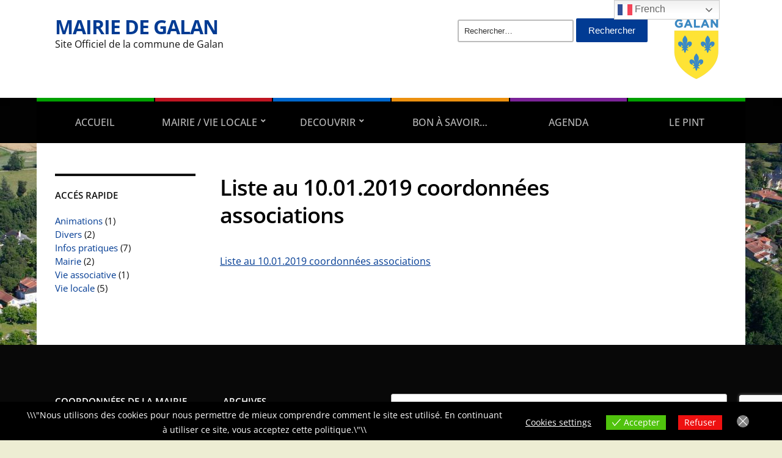

--- FILE ---
content_type: text/html; charset=UTF-8
request_url: https://mairiedegalan.fr/liste-au-10-01-2019-coordonnees-associations-2/
body_size: 16226
content:
<!DOCTYPE html>
<html dir="ltr" lang="fr-FR">
	<head>
		<meta charset="UTF-8" />
		<meta http-equiv="X-UA-Compatible" content="IE=edge" />
		<meta name="viewport" content="width=device-width, initial-scale=1.0" />
		<link rel="profile" href="//gmpg.org/xfn/11" />
	<title>Liste au 10.01.2019 coordonnées associations | Mairie de Galan</title>

		<!-- All in One SEO 4.8.0 - aioseo.com -->
	<meta name="robots" content="max-image-preview:large" />
	<meta name="author" content="Mairie Galan"/>
	<link rel="canonical" href="https://mairiedegalan.fr/liste-au-10-01-2019-coordonnees-associations-2/" />
	<meta name="generator" content="All in One SEO (AIOSEO) 4.8.0" />
		<meta name="google" content="nositelinkssearchbox" />
		<script type="application/ld+json" class="aioseo-schema">
			{"@context":"https:\/\/schema.org","@graph":[{"@type":"BreadcrumbList","@id":"https:\/\/mairiedegalan.fr\/liste-au-10-01-2019-coordonnees-associations-2\/#breadcrumblist","itemListElement":[{"@type":"ListItem","@id":"https:\/\/mairiedegalan.fr\/#listItem","position":1,"name":"Domicile","item":"https:\/\/mairiedegalan.fr\/","nextItem":{"@type":"ListItem","@id":"https:\/\/mairiedegalan.fr\/liste-au-10-01-2019-coordonnees-associations-2\/#listItem","name":"Liste au 10.01.2019 coordonn\u00e9es associations"}},{"@type":"ListItem","@id":"https:\/\/mairiedegalan.fr\/liste-au-10-01-2019-coordonnees-associations-2\/#listItem","position":2,"name":"Liste au 10.01.2019 coordonn\u00e9es associations","previousItem":{"@type":"ListItem","@id":"https:\/\/mairiedegalan.fr\/#listItem","name":"Domicile"}}]},{"@type":"ItemPage","@id":"https:\/\/mairiedegalan.fr\/liste-au-10-01-2019-coordonnees-associations-2\/#itempage","url":"https:\/\/mairiedegalan.fr\/liste-au-10-01-2019-coordonnees-associations-2\/","name":"Liste au 10.01.2019 coordonn\u00e9es associations | Mairie de Galan","inLanguage":"fr-FR","isPartOf":{"@id":"https:\/\/mairiedegalan.fr\/#website"},"breadcrumb":{"@id":"https:\/\/mairiedegalan.fr\/liste-au-10-01-2019-coordonnees-associations-2\/#breadcrumblist"},"author":{"@id":"https:\/\/mairiedegalan.fr\/author\/mairie\/#author"},"creator":{"@id":"https:\/\/mairiedegalan.fr\/author\/mairie\/#author"},"datePublished":"2019-02-06T15:00:13+01:00","dateModified":"2019-02-06T15:00:13+01:00"},{"@type":"Organization","@id":"https:\/\/mairiedegalan.fr\/#organization","name":"Mairie de Galan","description":"Site Officiel de la commune de Galan","url":"https:\/\/mairiedegalan.fr\/"},{"@type":"Person","@id":"https:\/\/mairiedegalan.fr\/author\/mairie\/#author","url":"https:\/\/mairiedegalan.fr\/author\/mairie\/","name":"Mairie Galan","image":{"@type":"ImageObject","@id":"https:\/\/mairiedegalan.fr\/liste-au-10-01-2019-coordonnees-associations-2\/#authorImage","url":"https:\/\/secure.gravatar.com\/avatar\/39fc1056de03904f7079d7633cdf281055262e5019fb99b60801d9e4733bdd12?s=96&d=mm&r=g","width":96,"height":96,"caption":"Mairie Galan"}},{"@type":"WebSite","@id":"https:\/\/mairiedegalan.fr\/#website","url":"https:\/\/mairiedegalan.fr\/","name":"Mairie de Galan","description":"Site Officiel de la commune de Galan","inLanguage":"fr-FR","publisher":{"@id":"https:\/\/mairiedegalan.fr\/#organization"}}]}
		</script>
		<!-- All in One SEO -->

<link rel='dns-prefetch' href='//maps.googleapis.com' />
<link rel="alternate" type="application/rss+xml" title="Mairie de Galan &raquo; Flux" href="https://mairiedegalan.fr/feed/" />
<link rel="alternate" type="application/rss+xml" title="Mairie de Galan &raquo; Flux des commentaires" href="https://mairiedegalan.fr/comments/feed/" />
<link rel="alternate" title="oEmbed (JSON)" type="application/json+oembed" href="https://mairiedegalan.fr/wp-json/oembed/1.0/embed?url=https%3A%2F%2Fmairiedegalan.fr%2Fliste-au-10-01-2019-coordonnees-associations-2%2F" />
<link rel="alternate" title="oEmbed (XML)" type="text/xml+oembed" href="https://mairiedegalan.fr/wp-json/oembed/1.0/embed?url=https%3A%2F%2Fmairiedegalan.fr%2Fliste-au-10-01-2019-coordonnees-associations-2%2F&#038;format=xml" />
<style id='wp-img-auto-sizes-contain-inline-css' type='text/css'>
img:is([sizes=auto i],[sizes^="auto," i]){contain-intrinsic-size:3000px 1500px}
/*# sourceURL=wp-img-auto-sizes-contain-inline-css */
</style>
<link rel='stylesheet' id='bootstrap-css-css' href='https://mairiedegalan.fr/wp-content/plugins/wd-google-maps/css/bootstrap.css?ver=1.0.64' type='text/css' media='all' />
<link rel='stylesheet' id='frontend_main-css-css' href='https://mairiedegalan.fr/wp-content/plugins/wd-google-maps/css/frontend_main.css?ver=1.0.64' type='text/css' media='all' />
<style id='wp-emoji-styles-inline-css' type='text/css'>

	img.wp-smiley, img.emoji {
		display: inline !important;
		border: none !important;
		box-shadow: none !important;
		height: 1em !important;
		width: 1em !important;
		margin: 0 0.07em !important;
		vertical-align: -0.1em !important;
		background: none !important;
		padding: 0 !important;
	}
/*# sourceURL=wp-emoji-styles-inline-css */
</style>
<link rel='stylesheet' id='wp-block-library-css' href='https://mairiedegalan.fr/wp-includes/css/dist/block-library/style.min.css?ver=6.9' type='text/css' media='all' />
<style id='classic-theme-styles-inline-css' type='text/css'>
/*! This file is auto-generated */
.wp-block-button__link{color:#fff;background-color:#32373c;border-radius:9999px;box-shadow:none;text-decoration:none;padding:calc(.667em + 2px) calc(1.333em + 2px);font-size:1.125em}.wp-block-file__button{background:#32373c;color:#fff;text-decoration:none}
/*# sourceURL=/wp-includes/css/classic-themes.min.css */
</style>
<style id='global-styles-inline-css' type='text/css'>
:root{--wp--preset--aspect-ratio--square: 1;--wp--preset--aspect-ratio--4-3: 4/3;--wp--preset--aspect-ratio--3-4: 3/4;--wp--preset--aspect-ratio--3-2: 3/2;--wp--preset--aspect-ratio--2-3: 2/3;--wp--preset--aspect-ratio--16-9: 16/9;--wp--preset--aspect-ratio--9-16: 9/16;--wp--preset--color--black: #000000;--wp--preset--color--cyan-bluish-gray: #abb8c3;--wp--preset--color--white: #ffffff;--wp--preset--color--pale-pink: #f78da7;--wp--preset--color--vivid-red: #cf2e2e;--wp--preset--color--luminous-vivid-orange: #ff6900;--wp--preset--color--luminous-vivid-amber: #fcb900;--wp--preset--color--light-green-cyan: #7bdcb5;--wp--preset--color--vivid-green-cyan: #00d084;--wp--preset--color--pale-cyan-blue: #8ed1fc;--wp--preset--color--vivid-cyan-blue: #0693e3;--wp--preset--color--vivid-purple: #9b51e0;--wp--preset--gradient--vivid-cyan-blue-to-vivid-purple: linear-gradient(135deg,rgb(6,147,227) 0%,rgb(155,81,224) 100%);--wp--preset--gradient--light-green-cyan-to-vivid-green-cyan: linear-gradient(135deg,rgb(122,220,180) 0%,rgb(0,208,130) 100%);--wp--preset--gradient--luminous-vivid-amber-to-luminous-vivid-orange: linear-gradient(135deg,rgb(252,185,0) 0%,rgb(255,105,0) 100%);--wp--preset--gradient--luminous-vivid-orange-to-vivid-red: linear-gradient(135deg,rgb(255,105,0) 0%,rgb(207,46,46) 100%);--wp--preset--gradient--very-light-gray-to-cyan-bluish-gray: linear-gradient(135deg,rgb(238,238,238) 0%,rgb(169,184,195) 100%);--wp--preset--gradient--cool-to-warm-spectrum: linear-gradient(135deg,rgb(74,234,220) 0%,rgb(151,120,209) 20%,rgb(207,42,186) 40%,rgb(238,44,130) 60%,rgb(251,105,98) 80%,rgb(254,248,76) 100%);--wp--preset--gradient--blush-light-purple: linear-gradient(135deg,rgb(255,206,236) 0%,rgb(152,150,240) 100%);--wp--preset--gradient--blush-bordeaux: linear-gradient(135deg,rgb(254,205,165) 0%,rgb(254,45,45) 50%,rgb(107,0,62) 100%);--wp--preset--gradient--luminous-dusk: linear-gradient(135deg,rgb(255,203,112) 0%,rgb(199,81,192) 50%,rgb(65,88,208) 100%);--wp--preset--gradient--pale-ocean: linear-gradient(135deg,rgb(255,245,203) 0%,rgb(182,227,212) 50%,rgb(51,167,181) 100%);--wp--preset--gradient--electric-grass: linear-gradient(135deg,rgb(202,248,128) 0%,rgb(113,206,126) 100%);--wp--preset--gradient--midnight: linear-gradient(135deg,rgb(2,3,129) 0%,rgb(40,116,252) 100%);--wp--preset--font-size--small: 13px;--wp--preset--font-size--medium: 20px;--wp--preset--font-size--large: 36px;--wp--preset--font-size--x-large: 42px;--wp--preset--spacing--20: 0.44rem;--wp--preset--spacing--30: 0.67rem;--wp--preset--spacing--40: 1rem;--wp--preset--spacing--50: 1.5rem;--wp--preset--spacing--60: 2.25rem;--wp--preset--spacing--70: 3.38rem;--wp--preset--spacing--80: 5.06rem;--wp--preset--shadow--natural: 6px 6px 9px rgba(0, 0, 0, 0.2);--wp--preset--shadow--deep: 12px 12px 50px rgba(0, 0, 0, 0.4);--wp--preset--shadow--sharp: 6px 6px 0px rgba(0, 0, 0, 0.2);--wp--preset--shadow--outlined: 6px 6px 0px -3px rgb(255, 255, 255), 6px 6px rgb(0, 0, 0);--wp--preset--shadow--crisp: 6px 6px 0px rgb(0, 0, 0);}:where(.is-layout-flex){gap: 0.5em;}:where(.is-layout-grid){gap: 0.5em;}body .is-layout-flex{display: flex;}.is-layout-flex{flex-wrap: wrap;align-items: center;}.is-layout-flex > :is(*, div){margin: 0;}body .is-layout-grid{display: grid;}.is-layout-grid > :is(*, div){margin: 0;}:where(.wp-block-columns.is-layout-flex){gap: 2em;}:where(.wp-block-columns.is-layout-grid){gap: 2em;}:where(.wp-block-post-template.is-layout-flex){gap: 1.25em;}:where(.wp-block-post-template.is-layout-grid){gap: 1.25em;}.has-black-color{color: var(--wp--preset--color--black) !important;}.has-cyan-bluish-gray-color{color: var(--wp--preset--color--cyan-bluish-gray) !important;}.has-white-color{color: var(--wp--preset--color--white) !important;}.has-pale-pink-color{color: var(--wp--preset--color--pale-pink) !important;}.has-vivid-red-color{color: var(--wp--preset--color--vivid-red) !important;}.has-luminous-vivid-orange-color{color: var(--wp--preset--color--luminous-vivid-orange) !important;}.has-luminous-vivid-amber-color{color: var(--wp--preset--color--luminous-vivid-amber) !important;}.has-light-green-cyan-color{color: var(--wp--preset--color--light-green-cyan) !important;}.has-vivid-green-cyan-color{color: var(--wp--preset--color--vivid-green-cyan) !important;}.has-pale-cyan-blue-color{color: var(--wp--preset--color--pale-cyan-blue) !important;}.has-vivid-cyan-blue-color{color: var(--wp--preset--color--vivid-cyan-blue) !important;}.has-vivid-purple-color{color: var(--wp--preset--color--vivid-purple) !important;}.has-black-background-color{background-color: var(--wp--preset--color--black) !important;}.has-cyan-bluish-gray-background-color{background-color: var(--wp--preset--color--cyan-bluish-gray) !important;}.has-white-background-color{background-color: var(--wp--preset--color--white) !important;}.has-pale-pink-background-color{background-color: var(--wp--preset--color--pale-pink) !important;}.has-vivid-red-background-color{background-color: var(--wp--preset--color--vivid-red) !important;}.has-luminous-vivid-orange-background-color{background-color: var(--wp--preset--color--luminous-vivid-orange) !important;}.has-luminous-vivid-amber-background-color{background-color: var(--wp--preset--color--luminous-vivid-amber) !important;}.has-light-green-cyan-background-color{background-color: var(--wp--preset--color--light-green-cyan) !important;}.has-vivid-green-cyan-background-color{background-color: var(--wp--preset--color--vivid-green-cyan) !important;}.has-pale-cyan-blue-background-color{background-color: var(--wp--preset--color--pale-cyan-blue) !important;}.has-vivid-cyan-blue-background-color{background-color: var(--wp--preset--color--vivid-cyan-blue) !important;}.has-vivid-purple-background-color{background-color: var(--wp--preset--color--vivid-purple) !important;}.has-black-border-color{border-color: var(--wp--preset--color--black) !important;}.has-cyan-bluish-gray-border-color{border-color: var(--wp--preset--color--cyan-bluish-gray) !important;}.has-white-border-color{border-color: var(--wp--preset--color--white) !important;}.has-pale-pink-border-color{border-color: var(--wp--preset--color--pale-pink) !important;}.has-vivid-red-border-color{border-color: var(--wp--preset--color--vivid-red) !important;}.has-luminous-vivid-orange-border-color{border-color: var(--wp--preset--color--luminous-vivid-orange) !important;}.has-luminous-vivid-amber-border-color{border-color: var(--wp--preset--color--luminous-vivid-amber) !important;}.has-light-green-cyan-border-color{border-color: var(--wp--preset--color--light-green-cyan) !important;}.has-vivid-green-cyan-border-color{border-color: var(--wp--preset--color--vivid-green-cyan) !important;}.has-pale-cyan-blue-border-color{border-color: var(--wp--preset--color--pale-cyan-blue) !important;}.has-vivid-cyan-blue-border-color{border-color: var(--wp--preset--color--vivid-cyan-blue) !important;}.has-vivid-purple-border-color{border-color: var(--wp--preset--color--vivid-purple) !important;}.has-vivid-cyan-blue-to-vivid-purple-gradient-background{background: var(--wp--preset--gradient--vivid-cyan-blue-to-vivid-purple) !important;}.has-light-green-cyan-to-vivid-green-cyan-gradient-background{background: var(--wp--preset--gradient--light-green-cyan-to-vivid-green-cyan) !important;}.has-luminous-vivid-amber-to-luminous-vivid-orange-gradient-background{background: var(--wp--preset--gradient--luminous-vivid-amber-to-luminous-vivid-orange) !important;}.has-luminous-vivid-orange-to-vivid-red-gradient-background{background: var(--wp--preset--gradient--luminous-vivid-orange-to-vivid-red) !important;}.has-very-light-gray-to-cyan-bluish-gray-gradient-background{background: var(--wp--preset--gradient--very-light-gray-to-cyan-bluish-gray) !important;}.has-cool-to-warm-spectrum-gradient-background{background: var(--wp--preset--gradient--cool-to-warm-spectrum) !important;}.has-blush-light-purple-gradient-background{background: var(--wp--preset--gradient--blush-light-purple) !important;}.has-blush-bordeaux-gradient-background{background: var(--wp--preset--gradient--blush-bordeaux) !important;}.has-luminous-dusk-gradient-background{background: var(--wp--preset--gradient--luminous-dusk) !important;}.has-pale-ocean-gradient-background{background: var(--wp--preset--gradient--pale-ocean) !important;}.has-electric-grass-gradient-background{background: var(--wp--preset--gradient--electric-grass) !important;}.has-midnight-gradient-background{background: var(--wp--preset--gradient--midnight) !important;}.has-small-font-size{font-size: var(--wp--preset--font-size--small) !important;}.has-medium-font-size{font-size: var(--wp--preset--font-size--medium) !important;}.has-large-font-size{font-size: var(--wp--preset--font-size--large) !important;}.has-x-large-font-size{font-size: var(--wp--preset--font-size--x-large) !important;}
:where(.wp-block-post-template.is-layout-flex){gap: 1.25em;}:where(.wp-block-post-template.is-layout-grid){gap: 1.25em;}
:where(.wp-block-term-template.is-layout-flex){gap: 1.25em;}:where(.wp-block-term-template.is-layout-grid){gap: 1.25em;}
:where(.wp-block-columns.is-layout-flex){gap: 2em;}:where(.wp-block-columns.is-layout-grid){gap: 2em;}
:root :where(.wp-block-pullquote){font-size: 1.5em;line-height: 1.6;}
/*# sourceURL=global-styles-inline-css */
</style>
<link rel='stylesheet' id='contact-form-7-css' href='https://mairiedegalan.fr/wp-content/plugins/contact-form-7/includes/css/styles.css?ver=6.1.4' type='text/css' media='all' />
<link rel='stylesheet' id='eu-cookies-bar-icons-css' href='https://mairiedegalan.fr/wp-content/plugins/eu-cookies-bar/css/eu-cookies-bar-icons.min.css?ver=1.0.19' type='text/css' media='all' />
<link rel='stylesheet' id='eu-cookies-bar-style-css' href='https://mairiedegalan.fr/wp-content/plugins/eu-cookies-bar/css/eu-cookies-bar.min.css?ver=1.0.19' type='text/css' media='all' />
<style id='eu-cookies-bar-style-inline-css' type='text/css'>
.eu-cookies-bar-cookies-bar-wrap{font-size:14px;color:#ffffff;background:rgba(0,0,0,1);}.eu-cookies-bar-cookies-bar-button-accept{color:#ffffff;background:#50c30d;}.eu-cookies-bar-cookies-bar-button-decline{color:#ffffff;background:#ee1010;}.eu-cookies-bar-cookies-bar-settings-header{color:#ffffff;background:#249fd0;}.eu-cookies-bar-cookies-bar-settings-save-button{color:#ffffff;background:#249fd0;}.eu-cookies-bar-cookies-bar-settings-accept-button{color:#ffffff;background:#0ec50e;}.eu-cookies-bar-cookies-bar-settings-decline-button{color:#ffffff;background:#ff6666;}
/*# sourceURL=eu-cookies-bar-style-inline-css */
</style>
<link rel='stylesheet' id='city-hall-style-css' href='https://mairiedegalan.fr/wp-content/themes/city-hall/style.css?ver=2.2.0' type='text/css' media='all' />
<link rel='stylesheet' id='ilovewp-icomoon-css' href='https://mairiedegalan.fr/wp-content/themes/city-hall/css/icomoon.css?ver=2.2.0' type='text/css' media='all' />
<style id='akismet-widget-style-inline-css' type='text/css'>

			.a-stats {
				--akismet-color-mid-green: #357b49;
				--akismet-color-white: #fff;
				--akismet-color-light-grey: #f6f7f7;

				max-width: 350px;
				width: auto;
			}

			.a-stats * {
				all: unset;
				box-sizing: border-box;
			}

			.a-stats strong {
				font-weight: 600;
			}

			.a-stats a.a-stats__link,
			.a-stats a.a-stats__link:visited,
			.a-stats a.a-stats__link:active {
				background: var(--akismet-color-mid-green);
				border: none;
				box-shadow: none;
				border-radius: 8px;
				color: var(--akismet-color-white);
				cursor: pointer;
				display: block;
				font-family: -apple-system, BlinkMacSystemFont, 'Segoe UI', 'Roboto', 'Oxygen-Sans', 'Ubuntu', 'Cantarell', 'Helvetica Neue', sans-serif;
				font-weight: 500;
				padding: 12px;
				text-align: center;
				text-decoration: none;
				transition: all 0.2s ease;
			}

			/* Extra specificity to deal with TwentyTwentyOne focus style */
			.widget .a-stats a.a-stats__link:focus {
				background: var(--akismet-color-mid-green);
				color: var(--akismet-color-white);
				text-decoration: none;
			}

			.a-stats a.a-stats__link:hover {
				filter: brightness(110%);
				box-shadow: 0 4px 12px rgba(0, 0, 0, 0.06), 0 0 2px rgba(0, 0, 0, 0.16);
			}

			.a-stats .count {
				color: var(--akismet-color-white);
				display: block;
				font-size: 1.5em;
				line-height: 1.4;
				padding: 0 13px;
				white-space: nowrap;
			}
		
/*# sourceURL=akismet-widget-style-inline-css */
</style>
<script type="text/javascript" id="nb-jquery" src="https://mairiedegalan.fr/wp-includes/js/jquery/jquery.min.js?ver=3.7.1" id="jquery-core-js"></script>
<script type="text/javascript" src="https://mairiedegalan.fr/wp-includes/js/jquery/jquery-migrate.min.js?ver=3.4.1" id="jquery-migrate-js"></script>
<script type="text/javascript" src="https://maps.googleapis.com/maps/api/js?libraries=places%2Cgeometry&amp;v=3.exp&amp;key=AIzaSyBea2PFicowZEgr2oYi0EoJS6IIh5yh488&amp;ver=6.9" id="gmwd_map-js-js"></script>
<script type="text/javascript" src="https://mairiedegalan.fr/wp-content/plugins/wd-google-maps/js/init_map.js?ver=1.0.64" id="frontend_init_map-js-js"></script>
<script type="text/javascript" src="https://mairiedegalan.fr/wp-content/plugins/wd-google-maps/js/frontend_main.js?ver=1.0.64" id="frontend_main-js-js"></script>
<script type="text/javascript" id="eu-cookies-bar-script-js-extra">
/* <![CDATA[ */
var eu_cookies_bar_params = {"cookies_bar_on_close":"none","cookies_bar_on_scroll":"none","cookies_bar_on_page_redirect":"none","block_until_accept":"1","display_delay":"0","dismiss_timeout":"","strictly_necessary":["mairie_galan_cookie"],"strictly_necessary_family":["wp-settings","wordpress_logged_in","wp_woocommerce_session","woocommerce"],"expire_time":"1784553834","cookiepath":"/","user_cookies_settings_enable":"1"};
//# sourceURL=eu-cookies-bar-script-js-extra
/* ]]> */
</script>
<script type="text/javascript" src="https://mairiedegalan.fr/wp-content/plugins/eu-cookies-bar/js/eu-cookies-bar.min.js?ver=1.0.19" id="eu-cookies-bar-script-js"></script>
<script type="text/javascript" src="https://mairiedegalan.fr/wp-content/themes/city-hall/js/superfish.min.js?ver=1" id="jquery-superfish-js"></script>
<link rel="https://api.w.org/" href="https://mairiedegalan.fr/wp-json/" /><link rel="alternate" title="JSON" type="application/json" href="https://mairiedegalan.fr/wp-json/wp/v2/media/1860" /><link rel="EditURI" type="application/rsd+xml" title="RSD" href="https://mairiedegalan.fr/xmlrpc.php?rsd" />
<meta name="generator" content="WordPress 6.9" />
<link rel='shortlink' href='https://mairiedegalan.fr/?p=1860' />
<meta name="generator" content="Redux 4.5.10" /><meta name="generator" content="Elementor 3.34.2; features: additional_custom_breakpoints; settings: css_print_method-external, google_font-enabled, font_display-auto">
			<style>
				.e-con.e-parent:nth-of-type(n+4):not(.e-lazyloaded):not(.e-no-lazyload),
				.e-con.e-parent:nth-of-type(n+4):not(.e-lazyloaded):not(.e-no-lazyload) * {
					background-image: none !important;
				}
				@media screen and (max-height: 1024px) {
					.e-con.e-parent:nth-of-type(n+3):not(.e-lazyloaded):not(.e-no-lazyload),
					.e-con.e-parent:nth-of-type(n+3):not(.e-lazyloaded):not(.e-no-lazyload) * {
						background-image: none !important;
					}
				}
				@media screen and (max-height: 640px) {
					.e-con.e-parent:nth-of-type(n+2):not(.e-lazyloaded):not(.e-no-lazyload),
					.e-con.e-parent:nth-of-type(n+2):not(.e-lazyloaded):not(.e-no-lazyload) * {
						background-image: none !important;
					}
				}
			</style>
			<style type="text/css" id="custom-background-css">
body.custom-background { background-color: #ededd3; background-image: url("https://mairiedegalan.fr/wp-content/uploads/2016/06/Vueduciel_04.jpg"); background-position: left top; background-size: cover; background-repeat: no-repeat; background-attachment: fixed; }
</style>
	<link rel="icon" href="https://mairiedegalan.fr/wp-content/uploads/2017/07/cropped-cropped-cropped-logo2-6-32x32.png" sizes="32x32" />
<link rel="icon" href="https://mairiedegalan.fr/wp-content/uploads/2017/07/cropped-cropped-cropped-logo2-6-192x192.png" sizes="192x192" />
<link rel="apple-touch-icon" href="https://mairiedegalan.fr/wp-content/uploads/2017/07/cropped-cropped-cropped-logo2-6-180x180.png" />
<meta name="msapplication-TileImage" content="https://mairiedegalan.fr/wp-content/uploads/2017/07/cropped-cropped-cropped-logo2-6-270x270.png" />
</head>

<body class="nb-3-3-8 nimble-no-local-data-skp__post_attachment_1860 nimble-no-group-site-tmpl-skp__all_attachment attachment wp-singular attachment-template-default single single-attachment postid-1860 attachmentid-1860 attachment-vnd.openxmlformats-officedocument.wordprocessingml.document custom-background wp-embed-responsive wp-theme-city-hall sek-hide-rc-badge  page-header-left page-menu-standard page-sidebar-both elementor-default elementor-kit-2373">


<div id="container">

	<a class="skip-link screen-reader-text" href="#site-main">Skip to content</a>
	<header id="site-masthead" class="site-section site-section-masthead">
		<div id="site-masthead-branding">
			<div class="site-section-wrapper site-wrapper-width site-section-wrapper-masthead">
				<div id="site-logo">
									<p class="site-title"><a href="https://mairiedegalan.fr/" rel="home">Mairie de Galan</a></p>
					<p class="site-description">Site Officiel de la commune de Galan</p>
								</div><!-- #site-logo -->
				<div id="site-header-extra">
										<div id="site-header-widgets"><div class="widget widget_search clearfix" id="search-7"><form role="search" method="get" class="search-form" action="https://mairiedegalan.fr/">
				<label>
					<span class="screen-reader-text">Rechercher :</span>
					<input type="search" class="search-field" placeholder="Rechercher…" value="" name="s" />
				</label>
				<input type="submit" class="search-submit" value="Rechercher" />
			</form></div><div class="widget widget_media_image clearfix" id="media_image-3"><img width="100" height="100" src="https://mairiedegalan.fr/wp-content/uploads/2017/07/logo2.png" class="image wp-image-923  attachment-100x100 size-100x100 no-lazy" alt="" style="max-width: 100%; height: auto;" decoding="async" /></div></div><!-- #site-header-widgets -->				</div><!-- #site-header-extra-->
			</div><!-- .site-section-wrapper .site-section-wrapper-masthead -->
		</div><!-- #site-masthead-branding -->
		<div id="site-masthead-cover-menu">
						<nav id="site-primary-nav">
				<div class="site-section-wrapper site-wrapper-width site-section-wrapper-primary-menu">
				<span id="site-mobile-menu-toggle">
	<button class="site-toggle-anchor">
		<span class="site-toggle-icon site-toggle-icon-open is-visible icon-icomoon academia-icon-bars"></span>
		<span class="site-toggle-label site-toggle-label-open is-visible">Open Menu</span>
		<span class="site-toggle-icon site-toggle-icon-close icon-icomoon academia-icon-bars"></span>
		<span class="site-toggle-label site-toggle-label-close">Close Menu</span>
	</button><!-- .toggle-anchor -->
</span><!-- #site-mobile-menu-toggle -->

<div id="site-mobile-menu">

	<div class="menu-wrapper">

		
		<nav class="mobile-menu" aria-label="Mobile Menu">

			<ul class="mobile-menu-ul">

			<ul id="menu-menu-principal" class="menu"><li id="menu-item-255" class="menu-item menu-item-type-post_type menu-item-object-page menu-item-home menu-item-255"><a href="https://mairiedegalan.fr/">Accueil</a></li>
<li id="menu-item-252" class="menu-item menu-item-type-post_type menu-item-object-page menu-item-has-children menu-item-252"><a href="https://mairiedegalan.fr/mairie/">Mairie / Vie locale</a><button class="sub-menu-toggle toggle-anchor"><span class="screen-reader-text">Show sub menu</span><span class="icon-icomoon academia-icon-chevron-down"></span></span></button>
<ul class="sub-menu">
	<li id="menu-item-4225" class="menu-item menu-item-type-post_type menu-item-object-page menu-item-4225"><a href="https://mairiedegalan.fr/mairie/">Votre Mairie</a></li>
	<li id="menu-item-250" class="menu-item menu-item-type-post_type menu-item-object-page menu-item-250"><a href="https://mairiedegalan.fr/vie-scolaire/">Vie scolaire</a></li>
	<li id="menu-item-249" class="menu-item menu-item-type-post_type menu-item-object-page menu-item-249"><a href="https://mairiedegalan.fr/infos-pratiques/">Infos pratiques</a></li>
	<li id="menu-item-2712" class="menu-item menu-item-type-post_type menu-item-object-page menu-item-2712"><a href="https://mairiedegalan.fr/services/">Services…</a></li>
	<li id="menu-item-2755" class="menu-item menu-item-type-post_type menu-item-object-page menu-item-2755"><a href="https://mairiedegalan.fr/vos-demarches-en-ligne/">Vos démarches en ligne</a></li>
	<li id="menu-item-469" class="menu-item menu-item-type-post_type menu-item-object-page menu-item-469"><a href="https://mairiedegalan.fr/vie-associative/">Vie Associative</a></li>
	<li id="menu-item-2878" class="menu-item menu-item-type-post_type menu-item-object-page menu-item-2878"><a href="https://mairiedegalan.fr/sante/">Santé</a></li>
	<li id="menu-item-2730" class="menu-item menu-item-type-post_type menu-item-object-page menu-item-2730"><a href="https://mairiedegalan.fr/commerces-entreprises/">Commerces &#038; Entreprises</a></li>
</ul>
</li>
<li id="menu-item-2553" class="menu-item menu-item-type-post_type menu-item-object-page menu-item-has-children menu-item-2553"><a href="https://mairiedegalan.fr/decouvrir/">DECOUVRIR</a><button class="sub-menu-toggle toggle-anchor"><span class="screen-reader-text">Show sub menu</span><span class="icon-icomoon academia-icon-chevron-down"></span></span></button>
<ul class="sub-menu">
	<li id="menu-item-2630" class="menu-item menu-item-type-post_type menu-item-object-page menu-item-2630"><a href="https://mairiedegalan.fr/tourisme-2/">Dormir &#038; Manger à Galan</a></li>
	<li id="menu-item-2841" class="menu-item menu-item-type-post_type menu-item-object-page menu-item-2841"><a href="https://mairiedegalan.fr/balades-randonnees/">Balades &#038; Randonnées</a></li>
	<li id="menu-item-251" class="menu-item menu-item-type-post_type menu-item-object-page menu-item-251"><a href="https://mairiedegalan.fr/histoire-patrimoine/">Histoire &#038; Patrimoine</a></li>
	<li id="menu-item-2842" class="menu-item menu-item-type-post_type menu-item-object-page menu-item-2842"><a href="https://mairiedegalan.fr/photos/">Photos</a></li>
</ul>
</li>
<li id="menu-item-2892" class="menu-item menu-item-type-post_type menu-item-object-page menu-item-2892"><a href="https://mairiedegalan.fr/bon-a-savoir/">Bon à savoir…</a></li>
<li id="menu-item-2826" class="menu-item menu-item-type-post_type menu-item-object-page menu-item-2826"><a href="https://mairiedegalan.fr/agenda/">AGENDA</a></li>
<li id="menu-item-8587" class="menu-item menu-item-type-post_type menu-item-object-page menu-item-8587"><a href="https://mairiedegalan.fr/le-pint/">Le PINT</a></li>
</ul>
			</ul><!-- .mobile-menu-ul -->

		</nav><!-- .mobile-menu -->

	</div><!-- .menu-wrapper -->

</div><!-- #site-mobile-menu -->
<ul id="site-primary-menu" class="large-nav sf-menu"><li class="menu-item menu-item-type-post_type menu-item-object-page menu-item-home menu-item-255"><a href="https://mairiedegalan.fr/">Accueil</a></li>
<li class="menu-item menu-item-type-post_type menu-item-object-page menu-item-has-children menu-item-252"><a href="https://mairiedegalan.fr/mairie/">Mairie / Vie locale</a>
<ul class="sub-menu">
	<li class="menu-item menu-item-type-post_type menu-item-object-page menu-item-4225"><a href="https://mairiedegalan.fr/mairie/">Votre Mairie</a></li>
	<li class="menu-item menu-item-type-post_type menu-item-object-page menu-item-250"><a href="https://mairiedegalan.fr/vie-scolaire/">Vie scolaire</a></li>
	<li class="menu-item menu-item-type-post_type menu-item-object-page menu-item-249"><a href="https://mairiedegalan.fr/infos-pratiques/">Infos pratiques</a></li>
	<li class="menu-item menu-item-type-post_type menu-item-object-page menu-item-2712"><a href="https://mairiedegalan.fr/services/">Services…</a></li>
	<li class="menu-item menu-item-type-post_type menu-item-object-page menu-item-2755"><a href="https://mairiedegalan.fr/vos-demarches-en-ligne/">Vos démarches en ligne</a></li>
	<li class="menu-item menu-item-type-post_type menu-item-object-page menu-item-469"><a href="https://mairiedegalan.fr/vie-associative/">Vie Associative</a></li>
	<li class="menu-item menu-item-type-post_type menu-item-object-page menu-item-2878"><a href="https://mairiedegalan.fr/sante/">Santé</a></li>
	<li class="menu-item menu-item-type-post_type menu-item-object-page menu-item-2730"><a href="https://mairiedegalan.fr/commerces-entreprises/">Commerces &#038; Entreprises</a></li>
</ul>
</li>
<li class="menu-item menu-item-type-post_type menu-item-object-page menu-item-has-children menu-item-2553"><a href="https://mairiedegalan.fr/decouvrir/">DECOUVRIR</a>
<ul class="sub-menu">
	<li class="menu-item menu-item-type-post_type menu-item-object-page menu-item-2630"><a href="https://mairiedegalan.fr/tourisme-2/">Dormir &#038; Manger à Galan</a></li>
	<li class="menu-item menu-item-type-post_type menu-item-object-page menu-item-2841"><a href="https://mairiedegalan.fr/balades-randonnees/">Balades &#038; Randonnées</a></li>
	<li class="menu-item menu-item-type-post_type menu-item-object-page menu-item-251"><a href="https://mairiedegalan.fr/histoire-patrimoine/">Histoire &#038; Patrimoine</a></li>
	<li class="menu-item menu-item-type-post_type menu-item-object-page menu-item-2842"><a href="https://mairiedegalan.fr/photos/">Photos</a></li>
</ul>
</li>
<li class="menu-item menu-item-type-post_type menu-item-object-page menu-item-2892"><a href="https://mairiedegalan.fr/bon-a-savoir/">Bon à savoir…</a></li>
<li class="menu-item menu-item-type-post_type menu-item-object-page menu-item-2826"><a href="https://mairiedegalan.fr/agenda/">AGENDA</a></li>
<li class="menu-item menu-item-type-post_type menu-item-object-page menu-item-8587"><a href="https://mairiedegalan.fr/le-pint/">Le PINT</a></li>
</ul></div><!-- .site-section-wrapper .site-section-wrapper-primary-menu -->
			</nav><!-- #site-primary-nav -->		</div><!-- #site-masthead-cover-menu -->

	</header><!-- #site-masthead .site-section-masthead -->

	<div class="site-wrapper-frame">
<main id="site-main">

	<div class="site-section-wrapper site-section-wrapper-main">

			<div id="site-page-columns">

			<div id="site-aside-primary" class="site-column site-column-aside">
			<div class="site-column-wrapper site-aside-wrapper">

				<div class="widget widget_categories clearfix" id="categories-5"><p class="widget-title">Accés rapide</p>
			<ul>
					<li class="cat-item cat-item-71"><a href="https://mairiedegalan.fr/category/animations/">Animations</a> (1)
</li>
	<li class="cat-item cat-item-1"><a href="https://mairiedegalan.fr/category/divers/">Divers</a> (2)
</li>
	<li class="cat-item cat-item-65"><a href="https://mairiedegalan.fr/category/infos-pratiques/">Infos pratiques</a> (7)
</li>
	<li class="cat-item cat-item-63"><a href="https://mairiedegalan.fr/category/mairie/">Mairie</a> (2)
</li>
	<li class="cat-item cat-item-66"><a href="https://mairiedegalan.fr/category/vie-associative/">Vie associative</a> (1)
</li>
	<li class="cat-item cat-item-81"><a href="https://mairiedegalan.fr/category/vie-locale/">Vie locale</a> (5)
</li>
			</ul>

			</div>
			</div><!-- .site-column-wrapper .site-aside-wrapper -->
		</div><!-- #site-aside-primary .site-column site-column-aside --><!-- ws fix

			--><div id="site-column-main" class="site-column site-column-main">
				
				<div class="site-column-main-wrapper">

					<div id="site-column-content" class="site-column site-column-content"><div class="site-column-wrapper site-column-content-wrapper"><h1 class="page-title">Liste au 10.01.2019 coordonnées associations</h1><div class="entry-content"><p class="attachment"><a href='https://mairiedegalan.fr/wp-content/uploads/2019/02/Liste-au-10.01.2019-coordonnées-associations.docx'>Liste au 10.01.2019 coordonnées associations</a></p>
</div><!-- .entry-content --></div><!-- .site-column-wrapper .site-column-content-wrapper --></div><!-- .#site-column-content .site-column .site-column-content --><div id="site-aside-secondary" class="site-column site-column-aside">
			<div class="site-column-wrapper site-aside-wrapper">

				
			</div><!-- .site-column-wrapper .site-aside-wrapper -->
		</div><!-- #site-aside-secondary .site-column site-column-aside -->
				</div><!-- .site-column-wrapper .site-content-wrapper -->
			</div><!-- #site-column-main .site-column .site-column-main -->

		</div><!-- #site-page-columns -->
	
	</div><!-- .site-section-wrapper .site-section-wrapper-main -->

</main><!-- #site-main -->
	
	</div><!-- .site-wrapper-frame -->

	
	<footer id="site-footer" class="site-section site-section-footer">
		<div class="site-section-wrapper site-wrapper-width site-section-wrapper-footer">

			
			<div class="site-columns site-columns-footer site-columns-3">

				<div class="site-column site-column-1">
					<div id="text-2" class="widget widget_text"><div class="widget-content-wrapper"><p class="widget-title"><span>Coordonnées de la mairie</span></p>			<div class="textwidget"><p>1 Place de la Bastide<br />
65330 Galan<br />
Tel: 05 62 99 70 19<br />
Fax: 05 62 99 77 75<br />
Mail: mairie@galan65.fr<br />
<a href="/contact">Contactez-nous</a></p>
</div>
		</div><!-- .widget-content-wrapper --></div><div id="text-3" class="widget widget_text"><div class="widget-content-wrapper"><p class="widget-title"><span>Horaires de la Mairie</span></p>			<div class="textwidget"><p><strong>Accueil Physique :<br />
</strong><strong>Lundi au Vendredi :</strong><br />
<strong>de 10h à 12h et de 16h à 17h30</strong></p>
<p>&nbsp;</p>
<ul>
<li><strong>Accueil téléphonique :</strong></li>
</ul>
<p>Du lundi au vendredi :<br />
de 9h à 12h et de 14h à 17h30</p>
<p><strong>PINT</strong><br />
<em>(Point d&#8217;Information Numérique et Touristique)</em></p>
<p>Mardi et Jeudi de 14h à 17h<br />
Téléphone: 05.62.99.70.19</p>
</div>
		</div><!-- .widget-content-wrapper --></div>				</div><!-- .site-column .site-column-1 -->
				<div class="site-column site-column-2">
					<div id="archives-5" class="widget widget_archive"><div class="widget-content-wrapper"><p class="widget-title"><span>Archives</span></p>		<label class="screen-reader-text" for="archives-dropdown-5">Archives</label>
		<select id="archives-dropdown-5" name="archive-dropdown">
			
			<option value="">Sélectionner un mois</option>
				<option value='https://mairiedegalan.fr/2020/03/'> mars 2020 </option>
	<option value='https://mairiedegalan.fr/2020/01/'> janvier 2020 </option>
	<option value='https://mairiedegalan.fr/2019/12/'> décembre 2019 </option>
	<option value='https://mairiedegalan.fr/2018/10/'> octobre 2018 </option>
	<option value='https://mairiedegalan.fr/2018/08/'> août 2018 </option>
	<option value='https://mairiedegalan.fr/2018/06/'> juin 2018 </option>
	<option value='https://mairiedegalan.fr/2018/05/'> mai 2018 </option>
	<option value='https://mairiedegalan.fr/2018/02/'> février 2018 </option>
	<option value='https://mairiedegalan.fr/2017/09/'> septembre 2017 </option>

		</select>

			<script type="text/javascript">
/* <![CDATA[ */

( ( dropdownId ) => {
	const dropdown = document.getElementById( dropdownId );
	function onSelectChange() {
		setTimeout( () => {
			if ( 'escape' === dropdown.dataset.lastkey ) {
				return;
			}
			if ( dropdown.value ) {
				document.location.href = dropdown.value;
			}
		}, 250 );
	}
	function onKeyUp( event ) {
		if ( 'Escape' === event.key ) {
			dropdown.dataset.lastkey = 'escape';
		} else {
			delete dropdown.dataset.lastkey;
		}
	}
	function onClick() {
		delete dropdown.dataset.lastkey;
	}
	dropdown.addEventListener( 'keyup', onKeyUp );
	dropdown.addEventListener( 'click', onClick );
	dropdown.addEventListener( 'change', onSelectChange );
})( "archives-dropdown-5" );

//# sourceURL=WP_Widget_Archives%3A%3Awidget
/* ]]> */
</script>
</div><!-- .widget-content-wrapper --></div>				</div><!-- .site-column .site-column-2 -->
				<div class="site-column site-column-3">
					<div id="search-2" class="widget widget_search"><div class="widget-content-wrapper"><form role="search" method="get" class="search-form" action="https://mairiedegalan.fr/">
				<label>
					<span class="screen-reader-text">Rechercher :</span>
					<input type="search" class="search-field" placeholder="Rechercher…" value="" name="s" />
				</label>
				<input type="submit" class="search-submit" value="Rechercher" />
			</form></div><!-- .widget-content-wrapper --></div><div id="gmwd_widget-2" class="widget widget_gmwd_widget"><div class="widget-content-wrapper"><p>Venir à Galan</p><h2>requête invalide</h2></div><!-- .widget-content-wrapper --></div>
				</div><!-- .site-column .site-column-3 -->

			</div><!-- .site-columns .site-columns-footer .site-columns-3 -->

			
									

			<div id="site-footer-credit">
				<p class="site-credit">Copyright &copy; 2026 Mairie de Galan.					 <span class="ilovewp-credit">Theme by <a href="https://www.ilovewp.com/" rel="noopener">ILOVEWP.com</a></span>				</p>
			</div><!-- #site-footer-credit -->

		</div><!-- .site-section-wrapper .site-section-wrapper-footer -->

	</footer><!-- #site-footer .site-section-footer -->

</div><!-- #container -->

<script type="speculationrules">
{"prefetch":[{"source":"document","where":{"and":[{"href_matches":"/*"},{"not":{"href_matches":["/wp-*.php","/wp-admin/*","/wp-content/uploads/*","/wp-content/*","/wp-content/plugins/*","/wp-content/themes/city-hall/*","/*\\?(.+)"]}},{"not":{"selector_matches":"a[rel~=\"nofollow\"]"}},{"not":{"selector_matches":".no-prefetch, .no-prefetch a"}}]},"eagerness":"conservative"}]}
</script>
<div class="gtranslate_wrapper" id="gt-wrapper-27809406"></div>            <div class="eu-cookies-bar-cookies-bar-wrap eu-cookies-bar-cookies-bar-position-bottom">
                <div class="eu-cookies-bar-cookies-bar">
                    <div class="eu-cookies-bar-cookies-bar-message">
                        <div>
							<p id="tw-target-text" class="tw-data-text tw-text-large XcVN5d tw-ta" data-placeholder="Traduction">\\\"Nous utilisons des cookies pour nous permettre de mieux comprendre comment le site est utilisé. En continuant à utiliser ce site, vous acceptez cette politique.\"\\</p>							                        </div>
                    </div>
                    <div class="eu-cookies-bar-cookies-bar-button-container">

                        <div class="eu-cookies-bar-cookies-bar-button-wrap">
							                                <div class="eu-cookies-bar-cookies-bar-button eu-cookies-bar-cookies-bar-button-settings">
                                    <span>Cookies settings</span>
                                </div>
								                                <div class="eu-cookies-bar-cookies-bar-button eu-cookies-bar-cookies-bar-button-accept">
                                    <span class="eu-cookies-bar-tick">Accepter</span>
                                </div>
								                                <div class="eu-cookies-bar-cookies-bar-button eu-cookies-bar-cookies-bar-button-decline">
                                    <span class="eu-cookies-bar-decline">Refuser</span>
                                </div>
								                                <div class="eu-cookies-bar-cookies-bar-button eu-cookies-bar-cookies-bar-button-close">
                                    <span class="eu-cookies-bar-close"></span>
                                </div>
								                        </div>

                    </div>
                </div>
            </div>
			            <div class="eu-cookies-bar-cookies-bar-settings-wrap">
                <div class="eu-cookies-bar-cookies-bar-settings-wrap-container">
                    <div class="eu-cookies-bar-cookies-bar-settings-overlay">
                    </div>
                    <div class="eu-cookies-bar-cookies-bar-settings">
						                        <div class="eu-cookies-bar-cookies-bar-settings-header">
                            <span class="eu-cookies-bar-cookies-bar-settings-header-text">Privacy &amp; Cookie policy</span>
                            <span class="eu-cookies-bar-close eu-cookies-bar-cookies-bar-settings-close"></span>
                        </div>
                        <div class="eu-cookies-bar-cookies-bar-settings-nav">
                            <div class="eu-cookies-bar-cookies-bar-settings-privacy eu-cookies-bar-cookies-bar-settings-nav-active">
								Privacy &amp; Cookies policy                            </div>
                            <div class="eu-cookies-bar-cookies-bar-settings-cookie-list">Cookies list</div>
                        </div>
                        <div class="eu-cookies-bar-cookies-bar-settings-content">
                            <table class="eu-cookies-bar-cookies-bar-settings-content-child eu-cookies-bar-cookies-bar-settings-content-child-inactive">
                                <tbody>
                                <tr>
                                    <th>Cookie name</th>
                                    <th>Active</th>
                                </tr>
								                                </tbody>
                            </table>
                            <div class="eu-cookies-bar-cookies-bar-settings-policy eu-cookies-bar-cookies-bar-settings-content-child">
								<header>
<h3 id="tw-target-text" class="tw-data-text tw-text-large XcVN5d tw-ta" data-placeholder="Traduction"><span lang="fr" style="color: #ff0000">Politique de confidentialité</span></h3>
<h3 id="tw-target-text" class="tw-data-text tw-text-large XcVN5d tw-ta" data-placeholder="Traduction"><span lang="fr">QUELLES INFORMATIONS COLLECTONS-NOUS?</span></h3>
Nous ne receuillons que des informations liées à votre utilisation de notre site internet.

</header>
<div>
<h4 id="tw-target-text" class="tw-data-text tw-text-large XcVN5d tw-ta" data-placeholder="Traduction"><span lang="fr">Pourquoi utilisons-nous vos informations?</span></h4>
<p id="tw-target-text" class="tw-data-text tw-text-large XcVN5d tw-ta" dir="ltr" data-placeholder="Traduction"><span lang="fr">Pour personnaliser votre expérience (<em>vos informations nous aident à mieux répondre à vos besoins individuels</em>).</span></p>
<p class="tw-data-text tw-text-large XcVN5d tw-ta" dir="ltr" data-placeholder="Traduction"><span lang="fr">Pour améliorer notre site Web (<em>nous nous efforçons continuellement d\\\'améliorer les informations de notre site Web en fonction des remarques et des commentaires que nous recevons de votre part</em>).</span></p>
<p id="tw-target-text" class="tw-data-text tw-text-large XcVN5d tw-ta" dir="ltr" data-placeholder="Traduction"><span lang="fr">Vos informations, qu\\\'elles soient publiques ou privées, ne seront pas vendues, échangées, transférées ou données à une autre société pour quelque raison que ce soit, sans votre consentement.</span></p>

<h4 id="tw-target-text" class="tw-data-text tw-text-large XcVN5d tw-ta" data-placeholder="Traduction"><span lang="fr">COMMENT PROTÉGEONS-NOUS VOS INFORMATIONS?</span></h4>
<span lang="fr">Nous mettons en œuvre une variété de mesures de sécurité pour maintenir la sécurité de vos informations personnelles.</span>Toutefois, il est important de noter que notre site n\\\'a pas vocation à faire de la publicité ou à vendre des produits. En aucun cas il ne vous sera demandé de laisser des informations personnelles de type, coordonnées bancaires ou toute autre information personnelle.

</div>
<div>
<h4 id="tw-target-text" class="tw-data-text tw-text-large XcVN5d tw-ta" data-placeholder="Traduction"><span lang="fr">UTILISONS-NOUS DES COOKIES? </span></h4>
<span lang="fr">Oui, les cookies sont de petits fichiers qu\\\'un site ou son fournisseur de services transfèrent sur le disque dur de votre ordinateur via votre navigateur Web (<em>si vous l\\\'autorisez</em>) qui permettent aux sites ou aux systèmes des fournisseurs de services de reconnaître votre navigateur et de capturer et de mémoriser certaines informations.</span>

</div>
<div>Nous utilisons des cookies pour  compiler des données agrégées sur le trafic du site et l\\\'interaction du site afin que nous puissions offrir de meilleures expériences. Ces prestataires de services ne sont pas autorisés à utiliser les informations collectées en notre nom, sauf pour nous aider à mener et à améliorer nos activités.</div>
<div>
<p id="tw-target-text" class="tw-data-text tw-text-large XcVN5d tw-ta" dir="ltr" data-placeholder="Traduction"><span lang="fr">Si vous préférez, vous pouvez choisir que votre ordinateur vous avertisse chaque fois qu\\\'un cookie est envoyé, ou vous pouvez choisir de désactiver tous les cookies via les paramètres de votre navigateur. Comme la plupart des sites Web, si vous désactivez vos cookies, certains de nos services peuvent ne pas fonctionner correctement. Cependant, vous pouvez toujours nous contacter par téléphone ou mail pour obtenir des informations.</span></p>

<h4 id="tw-target-text" class="tw-data-text tw-text-large XcVN5d tw-ta" data-placeholder="Traduction"><span lang="fr">Google Analytics.</span></h4>
<p class="tw-data-text tw-text-large XcVN5d tw-ta" dir="ltr" data-placeholder="Traduction"><span lang="fr">Nous utilisons Google Analytics sur nos sites pour signaler de manière anonyme l\\\'utilisation du site. Si vous souhaitez désactiver la surveillance de Google Analytics de votre comportement sur nos sites, veuillez utiliser ce lien (<em>https://tools.google.com/dlpage/gaoptout/</em>)</span></p>

<h4>Divulguons-nous des informations à des tiers?</h4>
<p id="tw-target-text" class="tw-data-text tw-text-large XcVN5d tw-ta" dir="ltr" data-placeholder="Traduction"><span lang="fr">Nous ne vendons pas, n\\\'échangeons ni ne transférons à des tiers vos informations personnellement identifiables. Cela n\\\'inclut pas les tiers de confiance qui nous aident à exploiter notre site Web, à mener nos activités ou à vous servir, tant que ces parties acceptent de garder ces informations confidentielles. Nous pouvons également divulguer vos informations lorsque nous pensons que la divulgation est appropriée pour se conformer à la loi, appliquer les politiques de notre site ou protéger nos droits, notre propriété ou notre sécurité ou d\\\'autres.</span></p>
<p id="tw-target-text" class="tw-data-text tw-text-large XcVN5d tw-ta" dir="ltr" data-placeholder="Traduction"><span lang="fr">Si vous vous connectez à nos sites à l\\\'aide d\\\'une connexion Google, vous autorisez Google à partager vos informations d\\\'utilisateur avec nous. Cela inclura votre, date de naissance, sexe et localisation que nous utiliserons ensuite a des fins de statistiques uniquement.</span></p>

<h4 id="tw-target-text" class="tw-data-text tw-text-large XcVN5d tw-ta" data-placeholder="Traduction"><span lang="fr">Conformité à la loi sur la protection de la vie privée en ligne des enfants</span></h4>
<p id="tw-target-text" class="tw-data-text tw-text-large XcVN5d tw-ta" dir="ltr" data-placeholder="Traduction"><span lang="fr">Nous sommes en conformité avec les exigences de la COPPA (<em>Childrens Online Privacy Protection Act</em>), nous ne collectons aucune information de toute personne de moins de 13 ans. Notre site Web, nos produits et nos services sont tous destinés aux personnes âgées d\\\'au moins 13 ans ou plus.</span></p>

<h4 id="tw-target-text" class="tw-data-text tw-text-large XcVN5d tw-ta" data-placeholder="Traduction"><span lang="fr">POLITIQUE DE CONFIDENTIALITÉ EN LIGNE UNIQUEMENT</span></h4>
<p class="tw-data-text tw-text-large XcVN5d tw-ta" dir="ltr" data-placeholder="Traduction"><span lang="fr">Cette politique de confidentialité en ligne s\\\'applique uniquement aux informations collectées via notre site Web et non aux informations collectées hors ligne.</span></p>

<h4 id="tw-target-text" class="tw-data-text tw-text-large XcVN5d tw-ta" data-placeholder="Traduction"><span lang="fr">VOTRE CONSENTEMENT</span></h4>
<p class="tw-data-text tw-text-large XcVN5d tw-ta" dir="ltr" data-placeholder="Traduction"><span lang="fr">En utilisant notre site, vous acceptez notre politique de confidentialité.</span></p>

<h4 class="tw-data-text tw-text-large XcVN5d tw-ta" data-placeholder="Traduction"><span lang="fr">MODIFICATIONS DE NOTRE POLITIQUE DE CONFIDENTIALITÉ </span></h4>
<p class="tw-data-text tw-text-large XcVN5d tw-ta" dir="ltr" data-placeholder="Traduction"><span lang="fr">Si nous décidons de modifier notre politique de confidentialité, nous publierons ces modifications sur cette page.</span></p>

</div>                            </div>
                        </div>
                                                <div class="eu-cookies-bar-popup-setting-button eu-cookies-bar-popup-align-end">
                                                                                    <div class="eu-cookies-bar-popup-setting-acc-button-wrap">
			                                                    <span class="eu-cookies-bar-cookies-bar-settings-save-button">Save settings</span>
			                    			                                                </div>
                                                    </div>
						                    </div>
                </div>
            </div>
			                <div class="eu-cookies-bar-cookies-settings-call-container eu-cookies-bar-cookies-settings-call-position-right">
                    <div class="eu-cookies-bar-cookies-settings-call-button eu-cookies-bar-cookies-bar-button-settings">
                        <span>Cookies settings</span>
                    </div>
                </div>
							<script>
				const lazyloadRunObserver = () => {
					const lazyloadBackgrounds = document.querySelectorAll( `.e-con.e-parent:not(.e-lazyloaded)` );
					const lazyloadBackgroundObserver = new IntersectionObserver( ( entries ) => {
						entries.forEach( ( entry ) => {
							if ( entry.isIntersecting ) {
								let lazyloadBackground = entry.target;
								if( lazyloadBackground ) {
									lazyloadBackground.classList.add( 'e-lazyloaded' );
								}
								lazyloadBackgroundObserver.unobserve( entry.target );
							}
						});
					}, { rootMargin: '200px 0px 200px 0px' } );
					lazyloadBackgrounds.forEach( ( lazyloadBackground ) => {
						lazyloadBackgroundObserver.observe( lazyloadBackground );
					} );
				};
				const events = [
					'DOMContentLoaded',
					'elementor/lazyload/observe',
				];
				events.forEach( ( event ) => {
					document.addEventListener( event, lazyloadRunObserver );
				} );
			</script>
			<script type="text/javascript" src="https://mairiedegalan.fr/wp-includes/js/dist/hooks.min.js?ver=dd5603f07f9220ed27f1" id="wp-hooks-js"></script>
<script type="text/javascript" src="https://mairiedegalan.fr/wp-includes/js/dist/i18n.min.js?ver=c26c3dc7bed366793375" id="wp-i18n-js"></script>
<script type="text/javascript" id="wp-i18n-js-after">
/* <![CDATA[ */
wp.i18n.setLocaleData( { 'text direction\u0004ltr': [ 'ltr' ] } );
//# sourceURL=wp-i18n-js-after
/* ]]> */
</script>
<script type="text/javascript" src="https://mairiedegalan.fr/wp-content/plugins/contact-form-7/includes/swv/js/index.js?ver=6.1.4" id="swv-js"></script>
<script type="text/javascript" id="contact-form-7-js-translations">
/* <![CDATA[ */
( function( domain, translations ) {
	var localeData = translations.locale_data[ domain ] || translations.locale_data.messages;
	localeData[""].domain = domain;
	wp.i18n.setLocaleData( localeData, domain );
} )( "contact-form-7", {"translation-revision-date":"2025-02-06 12:02:14+0000","generator":"GlotPress\/4.0.1","domain":"messages","locale_data":{"messages":{"":{"domain":"messages","plural-forms":"nplurals=2; plural=n > 1;","lang":"fr"},"This contact form is placed in the wrong place.":["Ce formulaire de contact est plac\u00e9 dans un mauvais endroit."],"Error:":["Erreur\u00a0:"]}},"comment":{"reference":"includes\/js\/index.js"}} );
//# sourceURL=contact-form-7-js-translations
/* ]]> */
</script>
<script type="text/javascript" id="contact-form-7-js-before">
/* <![CDATA[ */
var wpcf7 = {
    "api": {
        "root": "https:\/\/mairiedegalan.fr\/wp-json\/",
        "namespace": "contact-form-7\/v1"
    }
};
//# sourceURL=contact-form-7-js-before
/* ]]> */
</script>
<script type="text/javascript" src="https://mairiedegalan.fr/wp-content/plugins/contact-form-7/includes/js/index.js?ver=6.1.4" id="contact-form-7-js"></script>
<script type="text/javascript" src="https://mairiedegalan.fr/wp-content/themes/city-hall/js/city-hall.js?ver=2.2.0" id="city-hall-init-js"></script>
<script type="text/javascript" src="https://www.google.com/recaptcha/api.js?render=6LcnQ90UAAAAAArBjaOAymO8ZpT9l4YG8BJL2FhJ&amp;ver=3.0" id="google-recaptcha-js"></script>
<script type="text/javascript" src="https://mairiedegalan.fr/wp-includes/js/dist/vendor/wp-polyfill.min.js?ver=3.15.0" id="wp-polyfill-js"></script>
<script type="text/javascript" id="wpcf7-recaptcha-js-before">
/* <![CDATA[ */
var wpcf7_recaptcha = {
    "sitekey": "6LcnQ90UAAAAAArBjaOAymO8ZpT9l4YG8BJL2FhJ",
    "actions": {
        "homepage": "homepage",
        "contactform": "contactform"
    }
};
//# sourceURL=wpcf7-recaptcha-js-before
/* ]]> */
</script>
<script type="text/javascript" src="https://mairiedegalan.fr/wp-content/plugins/contact-form-7/modules/recaptcha/index.js?ver=6.1.4" id="wpcf7-recaptcha-js"></script>
<script type="text/javascript" id="gt_widget_script_27809406-js-before">
/* <![CDATA[ */
window.gtranslateSettings = /* document.write */ window.gtranslateSettings || {};window.gtranslateSettings['27809406'] = {"default_language":"fr","languages":["nl","en","fr","de","it","es"],"url_structure":"none","flag_style":"2d","flag_size":24,"wrapper_selector":"#gt-wrapper-27809406","alt_flags":[],"switcher_open_direction":"top","switcher_horizontal_position":"right","switcher_vertical_position":"top","switcher_text_color":"#666","switcher_arrow_color":"#666","switcher_border_color":"#ccc","switcher_background_color":"#fff","switcher_background_shadow_color":"#efefef","switcher_background_hover_color":"#fff","dropdown_text_color":"#000","dropdown_hover_color":"#fff","dropdown_background_color":"#eee","flags_location":"\/wp-content\/plugins\/gtranslate\/flags\/"};
//# sourceURL=gt_widget_script_27809406-js-before
/* ]]> */
</script><script src="https://mairiedegalan.fr/wp-content/plugins/gtranslate/js/dwf.js?ver=6.9" data-no-optimize="1" data-no-minify="1" data-gt-orig-url="/liste-au-10-01-2019-coordonnees-associations-2/" data-gt-orig-domain="mairiedegalan.fr" data-gt-widget-id="27809406" defer></script>	<script>
	/(trident|msie)/i.test(navigator.userAgent)&&document.getElementById&&window.addEventListener&&window.addEventListener("hashchange",function(){var t,e=location.hash.substring(1);/^[A-z0-9_-]+$/.test(e)&&(t=document.getElementById(e))&&(/^(?:a|select|input|button|textarea)$/i.test(t.tagName)||(t.tabIndex=-1),t.focus())},!1);
	</script>
	<script id="wp-emoji-settings" type="application/json">
{"baseUrl":"https://s.w.org/images/core/emoji/17.0.2/72x72/","ext":".png","svgUrl":"https://s.w.org/images/core/emoji/17.0.2/svg/","svgExt":".svg","source":{"concatemoji":"https://mairiedegalan.fr/wp-includes/js/wp-emoji-release.min.js?ver=6.9"}}
</script>
<script type="module">
/* <![CDATA[ */
/*! This file is auto-generated */
const a=JSON.parse(document.getElementById("wp-emoji-settings").textContent),o=(window._wpemojiSettings=a,"wpEmojiSettingsSupports"),s=["flag","emoji"];function i(e){try{var t={supportTests:e,timestamp:(new Date).valueOf()};sessionStorage.setItem(o,JSON.stringify(t))}catch(e){}}function c(e,t,n){e.clearRect(0,0,e.canvas.width,e.canvas.height),e.fillText(t,0,0);t=new Uint32Array(e.getImageData(0,0,e.canvas.width,e.canvas.height).data);e.clearRect(0,0,e.canvas.width,e.canvas.height),e.fillText(n,0,0);const a=new Uint32Array(e.getImageData(0,0,e.canvas.width,e.canvas.height).data);return t.every((e,t)=>e===a[t])}function p(e,t){e.clearRect(0,0,e.canvas.width,e.canvas.height),e.fillText(t,0,0);var n=e.getImageData(16,16,1,1);for(let e=0;e<n.data.length;e++)if(0!==n.data[e])return!1;return!0}function u(e,t,n,a){switch(t){case"flag":return n(e,"\ud83c\udff3\ufe0f\u200d\u26a7\ufe0f","\ud83c\udff3\ufe0f\u200b\u26a7\ufe0f")?!1:!n(e,"\ud83c\udde8\ud83c\uddf6","\ud83c\udde8\u200b\ud83c\uddf6")&&!n(e,"\ud83c\udff4\udb40\udc67\udb40\udc62\udb40\udc65\udb40\udc6e\udb40\udc67\udb40\udc7f","\ud83c\udff4\u200b\udb40\udc67\u200b\udb40\udc62\u200b\udb40\udc65\u200b\udb40\udc6e\u200b\udb40\udc67\u200b\udb40\udc7f");case"emoji":return!a(e,"\ud83e\u1fac8")}return!1}function f(e,t,n,a){let r;const o=(r="undefined"!=typeof WorkerGlobalScope&&self instanceof WorkerGlobalScope?new OffscreenCanvas(300,150):document.createElement("canvas")).getContext("2d",{willReadFrequently:!0}),s=(o.textBaseline="top",o.font="600 32px Arial",{});return e.forEach(e=>{s[e]=t(o,e,n,a)}),s}function r(e){var t=document.createElement("script");t.src=e,t.defer=!0,document.head.appendChild(t)}a.supports={everything:!0,everythingExceptFlag:!0},new Promise(t=>{let n=function(){try{var e=JSON.parse(sessionStorage.getItem(o));if("object"==typeof e&&"number"==typeof e.timestamp&&(new Date).valueOf()<e.timestamp+604800&&"object"==typeof e.supportTests)return e.supportTests}catch(e){}return null}();if(!n){if("undefined"!=typeof Worker&&"undefined"!=typeof OffscreenCanvas&&"undefined"!=typeof URL&&URL.createObjectURL&&"undefined"!=typeof Blob)try{var e="postMessage("+f.toString()+"("+[JSON.stringify(s),u.toString(),c.toString(),p.toString()].join(",")+"));",a=new Blob([e],{type:"text/javascript"});const r=new Worker(URL.createObjectURL(a),{name:"wpTestEmojiSupports"});return void(r.onmessage=e=>{i(n=e.data),r.terminate(),t(n)})}catch(e){}i(n=f(s,u,c,p))}t(n)}).then(e=>{for(const n in e)a.supports[n]=e[n],a.supports.everything=a.supports.everything&&a.supports[n],"flag"!==n&&(a.supports.everythingExceptFlag=a.supports.everythingExceptFlag&&a.supports[n]);var t;a.supports.everythingExceptFlag=a.supports.everythingExceptFlag&&!a.supports.flag,a.supports.everything||((t=a.source||{}).concatemoji?r(t.concatemoji):t.wpemoji&&t.twemoji&&(r(t.twemoji),r(t.wpemoji)))});
//# sourceURL=https://mairiedegalan.fr/wp-includes/js/wp-emoji-loader.min.js
/* ]]> */
</script>
</body>
</html>

--- FILE ---
content_type: text/html; charset=utf-8
request_url: https://www.google.com/recaptcha/api2/anchor?ar=1&k=6LcnQ90UAAAAAArBjaOAymO8ZpT9l4YG8BJL2FhJ&co=aHR0cHM6Ly9tYWlyaWVkZWdhbGFuLmZyOjQ0Mw..&hl=en&v=PoyoqOPhxBO7pBk68S4YbpHZ&size=invisible&anchor-ms=20000&execute-ms=30000&cb=pk2bq37aj3s8
body_size: 48774
content:
<!DOCTYPE HTML><html dir="ltr" lang="en"><head><meta http-equiv="Content-Type" content="text/html; charset=UTF-8">
<meta http-equiv="X-UA-Compatible" content="IE=edge">
<title>reCAPTCHA</title>
<style type="text/css">
/* cyrillic-ext */
@font-face {
  font-family: 'Roboto';
  font-style: normal;
  font-weight: 400;
  font-stretch: 100%;
  src: url(//fonts.gstatic.com/s/roboto/v48/KFO7CnqEu92Fr1ME7kSn66aGLdTylUAMa3GUBHMdazTgWw.woff2) format('woff2');
  unicode-range: U+0460-052F, U+1C80-1C8A, U+20B4, U+2DE0-2DFF, U+A640-A69F, U+FE2E-FE2F;
}
/* cyrillic */
@font-face {
  font-family: 'Roboto';
  font-style: normal;
  font-weight: 400;
  font-stretch: 100%;
  src: url(//fonts.gstatic.com/s/roboto/v48/KFO7CnqEu92Fr1ME7kSn66aGLdTylUAMa3iUBHMdazTgWw.woff2) format('woff2');
  unicode-range: U+0301, U+0400-045F, U+0490-0491, U+04B0-04B1, U+2116;
}
/* greek-ext */
@font-face {
  font-family: 'Roboto';
  font-style: normal;
  font-weight: 400;
  font-stretch: 100%;
  src: url(//fonts.gstatic.com/s/roboto/v48/KFO7CnqEu92Fr1ME7kSn66aGLdTylUAMa3CUBHMdazTgWw.woff2) format('woff2');
  unicode-range: U+1F00-1FFF;
}
/* greek */
@font-face {
  font-family: 'Roboto';
  font-style: normal;
  font-weight: 400;
  font-stretch: 100%;
  src: url(//fonts.gstatic.com/s/roboto/v48/KFO7CnqEu92Fr1ME7kSn66aGLdTylUAMa3-UBHMdazTgWw.woff2) format('woff2');
  unicode-range: U+0370-0377, U+037A-037F, U+0384-038A, U+038C, U+038E-03A1, U+03A3-03FF;
}
/* math */
@font-face {
  font-family: 'Roboto';
  font-style: normal;
  font-weight: 400;
  font-stretch: 100%;
  src: url(//fonts.gstatic.com/s/roboto/v48/KFO7CnqEu92Fr1ME7kSn66aGLdTylUAMawCUBHMdazTgWw.woff2) format('woff2');
  unicode-range: U+0302-0303, U+0305, U+0307-0308, U+0310, U+0312, U+0315, U+031A, U+0326-0327, U+032C, U+032F-0330, U+0332-0333, U+0338, U+033A, U+0346, U+034D, U+0391-03A1, U+03A3-03A9, U+03B1-03C9, U+03D1, U+03D5-03D6, U+03F0-03F1, U+03F4-03F5, U+2016-2017, U+2034-2038, U+203C, U+2040, U+2043, U+2047, U+2050, U+2057, U+205F, U+2070-2071, U+2074-208E, U+2090-209C, U+20D0-20DC, U+20E1, U+20E5-20EF, U+2100-2112, U+2114-2115, U+2117-2121, U+2123-214F, U+2190, U+2192, U+2194-21AE, U+21B0-21E5, U+21F1-21F2, U+21F4-2211, U+2213-2214, U+2216-22FF, U+2308-230B, U+2310, U+2319, U+231C-2321, U+2336-237A, U+237C, U+2395, U+239B-23B7, U+23D0, U+23DC-23E1, U+2474-2475, U+25AF, U+25B3, U+25B7, U+25BD, U+25C1, U+25CA, U+25CC, U+25FB, U+266D-266F, U+27C0-27FF, U+2900-2AFF, U+2B0E-2B11, U+2B30-2B4C, U+2BFE, U+3030, U+FF5B, U+FF5D, U+1D400-1D7FF, U+1EE00-1EEFF;
}
/* symbols */
@font-face {
  font-family: 'Roboto';
  font-style: normal;
  font-weight: 400;
  font-stretch: 100%;
  src: url(//fonts.gstatic.com/s/roboto/v48/KFO7CnqEu92Fr1ME7kSn66aGLdTylUAMaxKUBHMdazTgWw.woff2) format('woff2');
  unicode-range: U+0001-000C, U+000E-001F, U+007F-009F, U+20DD-20E0, U+20E2-20E4, U+2150-218F, U+2190, U+2192, U+2194-2199, U+21AF, U+21E6-21F0, U+21F3, U+2218-2219, U+2299, U+22C4-22C6, U+2300-243F, U+2440-244A, U+2460-24FF, U+25A0-27BF, U+2800-28FF, U+2921-2922, U+2981, U+29BF, U+29EB, U+2B00-2BFF, U+4DC0-4DFF, U+FFF9-FFFB, U+10140-1018E, U+10190-1019C, U+101A0, U+101D0-101FD, U+102E0-102FB, U+10E60-10E7E, U+1D2C0-1D2D3, U+1D2E0-1D37F, U+1F000-1F0FF, U+1F100-1F1AD, U+1F1E6-1F1FF, U+1F30D-1F30F, U+1F315, U+1F31C, U+1F31E, U+1F320-1F32C, U+1F336, U+1F378, U+1F37D, U+1F382, U+1F393-1F39F, U+1F3A7-1F3A8, U+1F3AC-1F3AF, U+1F3C2, U+1F3C4-1F3C6, U+1F3CA-1F3CE, U+1F3D4-1F3E0, U+1F3ED, U+1F3F1-1F3F3, U+1F3F5-1F3F7, U+1F408, U+1F415, U+1F41F, U+1F426, U+1F43F, U+1F441-1F442, U+1F444, U+1F446-1F449, U+1F44C-1F44E, U+1F453, U+1F46A, U+1F47D, U+1F4A3, U+1F4B0, U+1F4B3, U+1F4B9, U+1F4BB, U+1F4BF, U+1F4C8-1F4CB, U+1F4D6, U+1F4DA, U+1F4DF, U+1F4E3-1F4E6, U+1F4EA-1F4ED, U+1F4F7, U+1F4F9-1F4FB, U+1F4FD-1F4FE, U+1F503, U+1F507-1F50B, U+1F50D, U+1F512-1F513, U+1F53E-1F54A, U+1F54F-1F5FA, U+1F610, U+1F650-1F67F, U+1F687, U+1F68D, U+1F691, U+1F694, U+1F698, U+1F6AD, U+1F6B2, U+1F6B9-1F6BA, U+1F6BC, U+1F6C6-1F6CF, U+1F6D3-1F6D7, U+1F6E0-1F6EA, U+1F6F0-1F6F3, U+1F6F7-1F6FC, U+1F700-1F7FF, U+1F800-1F80B, U+1F810-1F847, U+1F850-1F859, U+1F860-1F887, U+1F890-1F8AD, U+1F8B0-1F8BB, U+1F8C0-1F8C1, U+1F900-1F90B, U+1F93B, U+1F946, U+1F984, U+1F996, U+1F9E9, U+1FA00-1FA6F, U+1FA70-1FA7C, U+1FA80-1FA89, U+1FA8F-1FAC6, U+1FACE-1FADC, U+1FADF-1FAE9, U+1FAF0-1FAF8, U+1FB00-1FBFF;
}
/* vietnamese */
@font-face {
  font-family: 'Roboto';
  font-style: normal;
  font-weight: 400;
  font-stretch: 100%;
  src: url(//fonts.gstatic.com/s/roboto/v48/KFO7CnqEu92Fr1ME7kSn66aGLdTylUAMa3OUBHMdazTgWw.woff2) format('woff2');
  unicode-range: U+0102-0103, U+0110-0111, U+0128-0129, U+0168-0169, U+01A0-01A1, U+01AF-01B0, U+0300-0301, U+0303-0304, U+0308-0309, U+0323, U+0329, U+1EA0-1EF9, U+20AB;
}
/* latin-ext */
@font-face {
  font-family: 'Roboto';
  font-style: normal;
  font-weight: 400;
  font-stretch: 100%;
  src: url(//fonts.gstatic.com/s/roboto/v48/KFO7CnqEu92Fr1ME7kSn66aGLdTylUAMa3KUBHMdazTgWw.woff2) format('woff2');
  unicode-range: U+0100-02BA, U+02BD-02C5, U+02C7-02CC, U+02CE-02D7, U+02DD-02FF, U+0304, U+0308, U+0329, U+1D00-1DBF, U+1E00-1E9F, U+1EF2-1EFF, U+2020, U+20A0-20AB, U+20AD-20C0, U+2113, U+2C60-2C7F, U+A720-A7FF;
}
/* latin */
@font-face {
  font-family: 'Roboto';
  font-style: normal;
  font-weight: 400;
  font-stretch: 100%;
  src: url(//fonts.gstatic.com/s/roboto/v48/KFO7CnqEu92Fr1ME7kSn66aGLdTylUAMa3yUBHMdazQ.woff2) format('woff2');
  unicode-range: U+0000-00FF, U+0131, U+0152-0153, U+02BB-02BC, U+02C6, U+02DA, U+02DC, U+0304, U+0308, U+0329, U+2000-206F, U+20AC, U+2122, U+2191, U+2193, U+2212, U+2215, U+FEFF, U+FFFD;
}
/* cyrillic-ext */
@font-face {
  font-family: 'Roboto';
  font-style: normal;
  font-weight: 500;
  font-stretch: 100%;
  src: url(//fonts.gstatic.com/s/roboto/v48/KFO7CnqEu92Fr1ME7kSn66aGLdTylUAMa3GUBHMdazTgWw.woff2) format('woff2');
  unicode-range: U+0460-052F, U+1C80-1C8A, U+20B4, U+2DE0-2DFF, U+A640-A69F, U+FE2E-FE2F;
}
/* cyrillic */
@font-face {
  font-family: 'Roboto';
  font-style: normal;
  font-weight: 500;
  font-stretch: 100%;
  src: url(//fonts.gstatic.com/s/roboto/v48/KFO7CnqEu92Fr1ME7kSn66aGLdTylUAMa3iUBHMdazTgWw.woff2) format('woff2');
  unicode-range: U+0301, U+0400-045F, U+0490-0491, U+04B0-04B1, U+2116;
}
/* greek-ext */
@font-face {
  font-family: 'Roboto';
  font-style: normal;
  font-weight: 500;
  font-stretch: 100%;
  src: url(//fonts.gstatic.com/s/roboto/v48/KFO7CnqEu92Fr1ME7kSn66aGLdTylUAMa3CUBHMdazTgWw.woff2) format('woff2');
  unicode-range: U+1F00-1FFF;
}
/* greek */
@font-face {
  font-family: 'Roboto';
  font-style: normal;
  font-weight: 500;
  font-stretch: 100%;
  src: url(//fonts.gstatic.com/s/roboto/v48/KFO7CnqEu92Fr1ME7kSn66aGLdTylUAMa3-UBHMdazTgWw.woff2) format('woff2');
  unicode-range: U+0370-0377, U+037A-037F, U+0384-038A, U+038C, U+038E-03A1, U+03A3-03FF;
}
/* math */
@font-face {
  font-family: 'Roboto';
  font-style: normal;
  font-weight: 500;
  font-stretch: 100%;
  src: url(//fonts.gstatic.com/s/roboto/v48/KFO7CnqEu92Fr1ME7kSn66aGLdTylUAMawCUBHMdazTgWw.woff2) format('woff2');
  unicode-range: U+0302-0303, U+0305, U+0307-0308, U+0310, U+0312, U+0315, U+031A, U+0326-0327, U+032C, U+032F-0330, U+0332-0333, U+0338, U+033A, U+0346, U+034D, U+0391-03A1, U+03A3-03A9, U+03B1-03C9, U+03D1, U+03D5-03D6, U+03F0-03F1, U+03F4-03F5, U+2016-2017, U+2034-2038, U+203C, U+2040, U+2043, U+2047, U+2050, U+2057, U+205F, U+2070-2071, U+2074-208E, U+2090-209C, U+20D0-20DC, U+20E1, U+20E5-20EF, U+2100-2112, U+2114-2115, U+2117-2121, U+2123-214F, U+2190, U+2192, U+2194-21AE, U+21B0-21E5, U+21F1-21F2, U+21F4-2211, U+2213-2214, U+2216-22FF, U+2308-230B, U+2310, U+2319, U+231C-2321, U+2336-237A, U+237C, U+2395, U+239B-23B7, U+23D0, U+23DC-23E1, U+2474-2475, U+25AF, U+25B3, U+25B7, U+25BD, U+25C1, U+25CA, U+25CC, U+25FB, U+266D-266F, U+27C0-27FF, U+2900-2AFF, U+2B0E-2B11, U+2B30-2B4C, U+2BFE, U+3030, U+FF5B, U+FF5D, U+1D400-1D7FF, U+1EE00-1EEFF;
}
/* symbols */
@font-face {
  font-family: 'Roboto';
  font-style: normal;
  font-weight: 500;
  font-stretch: 100%;
  src: url(//fonts.gstatic.com/s/roboto/v48/KFO7CnqEu92Fr1ME7kSn66aGLdTylUAMaxKUBHMdazTgWw.woff2) format('woff2');
  unicode-range: U+0001-000C, U+000E-001F, U+007F-009F, U+20DD-20E0, U+20E2-20E4, U+2150-218F, U+2190, U+2192, U+2194-2199, U+21AF, U+21E6-21F0, U+21F3, U+2218-2219, U+2299, U+22C4-22C6, U+2300-243F, U+2440-244A, U+2460-24FF, U+25A0-27BF, U+2800-28FF, U+2921-2922, U+2981, U+29BF, U+29EB, U+2B00-2BFF, U+4DC0-4DFF, U+FFF9-FFFB, U+10140-1018E, U+10190-1019C, U+101A0, U+101D0-101FD, U+102E0-102FB, U+10E60-10E7E, U+1D2C0-1D2D3, U+1D2E0-1D37F, U+1F000-1F0FF, U+1F100-1F1AD, U+1F1E6-1F1FF, U+1F30D-1F30F, U+1F315, U+1F31C, U+1F31E, U+1F320-1F32C, U+1F336, U+1F378, U+1F37D, U+1F382, U+1F393-1F39F, U+1F3A7-1F3A8, U+1F3AC-1F3AF, U+1F3C2, U+1F3C4-1F3C6, U+1F3CA-1F3CE, U+1F3D4-1F3E0, U+1F3ED, U+1F3F1-1F3F3, U+1F3F5-1F3F7, U+1F408, U+1F415, U+1F41F, U+1F426, U+1F43F, U+1F441-1F442, U+1F444, U+1F446-1F449, U+1F44C-1F44E, U+1F453, U+1F46A, U+1F47D, U+1F4A3, U+1F4B0, U+1F4B3, U+1F4B9, U+1F4BB, U+1F4BF, U+1F4C8-1F4CB, U+1F4D6, U+1F4DA, U+1F4DF, U+1F4E3-1F4E6, U+1F4EA-1F4ED, U+1F4F7, U+1F4F9-1F4FB, U+1F4FD-1F4FE, U+1F503, U+1F507-1F50B, U+1F50D, U+1F512-1F513, U+1F53E-1F54A, U+1F54F-1F5FA, U+1F610, U+1F650-1F67F, U+1F687, U+1F68D, U+1F691, U+1F694, U+1F698, U+1F6AD, U+1F6B2, U+1F6B9-1F6BA, U+1F6BC, U+1F6C6-1F6CF, U+1F6D3-1F6D7, U+1F6E0-1F6EA, U+1F6F0-1F6F3, U+1F6F7-1F6FC, U+1F700-1F7FF, U+1F800-1F80B, U+1F810-1F847, U+1F850-1F859, U+1F860-1F887, U+1F890-1F8AD, U+1F8B0-1F8BB, U+1F8C0-1F8C1, U+1F900-1F90B, U+1F93B, U+1F946, U+1F984, U+1F996, U+1F9E9, U+1FA00-1FA6F, U+1FA70-1FA7C, U+1FA80-1FA89, U+1FA8F-1FAC6, U+1FACE-1FADC, U+1FADF-1FAE9, U+1FAF0-1FAF8, U+1FB00-1FBFF;
}
/* vietnamese */
@font-face {
  font-family: 'Roboto';
  font-style: normal;
  font-weight: 500;
  font-stretch: 100%;
  src: url(//fonts.gstatic.com/s/roboto/v48/KFO7CnqEu92Fr1ME7kSn66aGLdTylUAMa3OUBHMdazTgWw.woff2) format('woff2');
  unicode-range: U+0102-0103, U+0110-0111, U+0128-0129, U+0168-0169, U+01A0-01A1, U+01AF-01B0, U+0300-0301, U+0303-0304, U+0308-0309, U+0323, U+0329, U+1EA0-1EF9, U+20AB;
}
/* latin-ext */
@font-face {
  font-family: 'Roboto';
  font-style: normal;
  font-weight: 500;
  font-stretch: 100%;
  src: url(//fonts.gstatic.com/s/roboto/v48/KFO7CnqEu92Fr1ME7kSn66aGLdTylUAMa3KUBHMdazTgWw.woff2) format('woff2');
  unicode-range: U+0100-02BA, U+02BD-02C5, U+02C7-02CC, U+02CE-02D7, U+02DD-02FF, U+0304, U+0308, U+0329, U+1D00-1DBF, U+1E00-1E9F, U+1EF2-1EFF, U+2020, U+20A0-20AB, U+20AD-20C0, U+2113, U+2C60-2C7F, U+A720-A7FF;
}
/* latin */
@font-face {
  font-family: 'Roboto';
  font-style: normal;
  font-weight: 500;
  font-stretch: 100%;
  src: url(//fonts.gstatic.com/s/roboto/v48/KFO7CnqEu92Fr1ME7kSn66aGLdTylUAMa3yUBHMdazQ.woff2) format('woff2');
  unicode-range: U+0000-00FF, U+0131, U+0152-0153, U+02BB-02BC, U+02C6, U+02DA, U+02DC, U+0304, U+0308, U+0329, U+2000-206F, U+20AC, U+2122, U+2191, U+2193, U+2212, U+2215, U+FEFF, U+FFFD;
}
/* cyrillic-ext */
@font-face {
  font-family: 'Roboto';
  font-style: normal;
  font-weight: 900;
  font-stretch: 100%;
  src: url(//fonts.gstatic.com/s/roboto/v48/KFO7CnqEu92Fr1ME7kSn66aGLdTylUAMa3GUBHMdazTgWw.woff2) format('woff2');
  unicode-range: U+0460-052F, U+1C80-1C8A, U+20B4, U+2DE0-2DFF, U+A640-A69F, U+FE2E-FE2F;
}
/* cyrillic */
@font-face {
  font-family: 'Roboto';
  font-style: normal;
  font-weight: 900;
  font-stretch: 100%;
  src: url(//fonts.gstatic.com/s/roboto/v48/KFO7CnqEu92Fr1ME7kSn66aGLdTylUAMa3iUBHMdazTgWw.woff2) format('woff2');
  unicode-range: U+0301, U+0400-045F, U+0490-0491, U+04B0-04B1, U+2116;
}
/* greek-ext */
@font-face {
  font-family: 'Roboto';
  font-style: normal;
  font-weight: 900;
  font-stretch: 100%;
  src: url(//fonts.gstatic.com/s/roboto/v48/KFO7CnqEu92Fr1ME7kSn66aGLdTylUAMa3CUBHMdazTgWw.woff2) format('woff2');
  unicode-range: U+1F00-1FFF;
}
/* greek */
@font-face {
  font-family: 'Roboto';
  font-style: normal;
  font-weight: 900;
  font-stretch: 100%;
  src: url(//fonts.gstatic.com/s/roboto/v48/KFO7CnqEu92Fr1ME7kSn66aGLdTylUAMa3-UBHMdazTgWw.woff2) format('woff2');
  unicode-range: U+0370-0377, U+037A-037F, U+0384-038A, U+038C, U+038E-03A1, U+03A3-03FF;
}
/* math */
@font-face {
  font-family: 'Roboto';
  font-style: normal;
  font-weight: 900;
  font-stretch: 100%;
  src: url(//fonts.gstatic.com/s/roboto/v48/KFO7CnqEu92Fr1ME7kSn66aGLdTylUAMawCUBHMdazTgWw.woff2) format('woff2');
  unicode-range: U+0302-0303, U+0305, U+0307-0308, U+0310, U+0312, U+0315, U+031A, U+0326-0327, U+032C, U+032F-0330, U+0332-0333, U+0338, U+033A, U+0346, U+034D, U+0391-03A1, U+03A3-03A9, U+03B1-03C9, U+03D1, U+03D5-03D6, U+03F0-03F1, U+03F4-03F5, U+2016-2017, U+2034-2038, U+203C, U+2040, U+2043, U+2047, U+2050, U+2057, U+205F, U+2070-2071, U+2074-208E, U+2090-209C, U+20D0-20DC, U+20E1, U+20E5-20EF, U+2100-2112, U+2114-2115, U+2117-2121, U+2123-214F, U+2190, U+2192, U+2194-21AE, U+21B0-21E5, U+21F1-21F2, U+21F4-2211, U+2213-2214, U+2216-22FF, U+2308-230B, U+2310, U+2319, U+231C-2321, U+2336-237A, U+237C, U+2395, U+239B-23B7, U+23D0, U+23DC-23E1, U+2474-2475, U+25AF, U+25B3, U+25B7, U+25BD, U+25C1, U+25CA, U+25CC, U+25FB, U+266D-266F, U+27C0-27FF, U+2900-2AFF, U+2B0E-2B11, U+2B30-2B4C, U+2BFE, U+3030, U+FF5B, U+FF5D, U+1D400-1D7FF, U+1EE00-1EEFF;
}
/* symbols */
@font-face {
  font-family: 'Roboto';
  font-style: normal;
  font-weight: 900;
  font-stretch: 100%;
  src: url(//fonts.gstatic.com/s/roboto/v48/KFO7CnqEu92Fr1ME7kSn66aGLdTylUAMaxKUBHMdazTgWw.woff2) format('woff2');
  unicode-range: U+0001-000C, U+000E-001F, U+007F-009F, U+20DD-20E0, U+20E2-20E4, U+2150-218F, U+2190, U+2192, U+2194-2199, U+21AF, U+21E6-21F0, U+21F3, U+2218-2219, U+2299, U+22C4-22C6, U+2300-243F, U+2440-244A, U+2460-24FF, U+25A0-27BF, U+2800-28FF, U+2921-2922, U+2981, U+29BF, U+29EB, U+2B00-2BFF, U+4DC0-4DFF, U+FFF9-FFFB, U+10140-1018E, U+10190-1019C, U+101A0, U+101D0-101FD, U+102E0-102FB, U+10E60-10E7E, U+1D2C0-1D2D3, U+1D2E0-1D37F, U+1F000-1F0FF, U+1F100-1F1AD, U+1F1E6-1F1FF, U+1F30D-1F30F, U+1F315, U+1F31C, U+1F31E, U+1F320-1F32C, U+1F336, U+1F378, U+1F37D, U+1F382, U+1F393-1F39F, U+1F3A7-1F3A8, U+1F3AC-1F3AF, U+1F3C2, U+1F3C4-1F3C6, U+1F3CA-1F3CE, U+1F3D4-1F3E0, U+1F3ED, U+1F3F1-1F3F3, U+1F3F5-1F3F7, U+1F408, U+1F415, U+1F41F, U+1F426, U+1F43F, U+1F441-1F442, U+1F444, U+1F446-1F449, U+1F44C-1F44E, U+1F453, U+1F46A, U+1F47D, U+1F4A3, U+1F4B0, U+1F4B3, U+1F4B9, U+1F4BB, U+1F4BF, U+1F4C8-1F4CB, U+1F4D6, U+1F4DA, U+1F4DF, U+1F4E3-1F4E6, U+1F4EA-1F4ED, U+1F4F7, U+1F4F9-1F4FB, U+1F4FD-1F4FE, U+1F503, U+1F507-1F50B, U+1F50D, U+1F512-1F513, U+1F53E-1F54A, U+1F54F-1F5FA, U+1F610, U+1F650-1F67F, U+1F687, U+1F68D, U+1F691, U+1F694, U+1F698, U+1F6AD, U+1F6B2, U+1F6B9-1F6BA, U+1F6BC, U+1F6C6-1F6CF, U+1F6D3-1F6D7, U+1F6E0-1F6EA, U+1F6F0-1F6F3, U+1F6F7-1F6FC, U+1F700-1F7FF, U+1F800-1F80B, U+1F810-1F847, U+1F850-1F859, U+1F860-1F887, U+1F890-1F8AD, U+1F8B0-1F8BB, U+1F8C0-1F8C1, U+1F900-1F90B, U+1F93B, U+1F946, U+1F984, U+1F996, U+1F9E9, U+1FA00-1FA6F, U+1FA70-1FA7C, U+1FA80-1FA89, U+1FA8F-1FAC6, U+1FACE-1FADC, U+1FADF-1FAE9, U+1FAF0-1FAF8, U+1FB00-1FBFF;
}
/* vietnamese */
@font-face {
  font-family: 'Roboto';
  font-style: normal;
  font-weight: 900;
  font-stretch: 100%;
  src: url(//fonts.gstatic.com/s/roboto/v48/KFO7CnqEu92Fr1ME7kSn66aGLdTylUAMa3OUBHMdazTgWw.woff2) format('woff2');
  unicode-range: U+0102-0103, U+0110-0111, U+0128-0129, U+0168-0169, U+01A0-01A1, U+01AF-01B0, U+0300-0301, U+0303-0304, U+0308-0309, U+0323, U+0329, U+1EA0-1EF9, U+20AB;
}
/* latin-ext */
@font-face {
  font-family: 'Roboto';
  font-style: normal;
  font-weight: 900;
  font-stretch: 100%;
  src: url(//fonts.gstatic.com/s/roboto/v48/KFO7CnqEu92Fr1ME7kSn66aGLdTylUAMa3KUBHMdazTgWw.woff2) format('woff2');
  unicode-range: U+0100-02BA, U+02BD-02C5, U+02C7-02CC, U+02CE-02D7, U+02DD-02FF, U+0304, U+0308, U+0329, U+1D00-1DBF, U+1E00-1E9F, U+1EF2-1EFF, U+2020, U+20A0-20AB, U+20AD-20C0, U+2113, U+2C60-2C7F, U+A720-A7FF;
}
/* latin */
@font-face {
  font-family: 'Roboto';
  font-style: normal;
  font-weight: 900;
  font-stretch: 100%;
  src: url(//fonts.gstatic.com/s/roboto/v48/KFO7CnqEu92Fr1ME7kSn66aGLdTylUAMa3yUBHMdazQ.woff2) format('woff2');
  unicode-range: U+0000-00FF, U+0131, U+0152-0153, U+02BB-02BC, U+02C6, U+02DA, U+02DC, U+0304, U+0308, U+0329, U+2000-206F, U+20AC, U+2122, U+2191, U+2193, U+2212, U+2215, U+FEFF, U+FFFD;
}

</style>
<link rel="stylesheet" type="text/css" href="https://www.gstatic.com/recaptcha/releases/PoyoqOPhxBO7pBk68S4YbpHZ/styles__ltr.css">
<script nonce="HP3agbiljjLWxOjfb9NrDA" type="text/javascript">window['__recaptcha_api'] = 'https://www.google.com/recaptcha/api2/';</script>
<script type="text/javascript" src="https://www.gstatic.com/recaptcha/releases/PoyoqOPhxBO7pBk68S4YbpHZ/recaptcha__en.js" nonce="HP3agbiljjLWxOjfb9NrDA">
      
    </script></head>
<body><div id="rc-anchor-alert" class="rc-anchor-alert"></div>
<input type="hidden" id="recaptcha-token" value="[base64]">
<script type="text/javascript" nonce="HP3agbiljjLWxOjfb9NrDA">
      recaptcha.anchor.Main.init("[\x22ainput\x22,[\x22bgdata\x22,\x22\x22,\[base64]/[base64]/[base64]/ZyhXLGgpOnEoW04sMjEsbF0sVywwKSxoKSxmYWxzZSxmYWxzZSl9Y2F0Y2goayl7RygzNTgsVyk/[base64]/[base64]/[base64]/[base64]/[base64]/[base64]/[base64]/bmV3IEJbT10oRFswXSk6dz09Mj9uZXcgQltPXShEWzBdLERbMV0pOnc9PTM/bmV3IEJbT10oRFswXSxEWzFdLERbMl0pOnc9PTQ/[base64]/[base64]/[base64]/[base64]/[base64]\\u003d\x22,\[base64]\x22,\x22SsOZM8Oow6vDosOxJcOow54bIMOQwo8Awoh6wrfCvMKpKsKVwonDj8KBPMObw5/Dt8O2w4fDumnDpTdqw4xwNcKPwr/CtMKRbMKAw4fDu8OyGDYgw6/DkcOTF8KnW8KgwqwDbcOnBMKew656bcKWfDBBwpbCqMOVFD9+HcKzwoTDtzxOWQHChMOLF8ODQm8CeELDkcKnND1ebk8hFMKzeU3DnMOsY8K1LMOTwo3CrMOeewDChlBiw4/[base64]/DqMKrwpXCkcOlDBLCvMKDw7rDnmYFwrTCoWHDn8Oca8KHwrLCqcKqZz/DuWnCucKyPcKcwrzCqFlSw6LCs8Obw7NrD8K2D1/CusKHRUN7w6DChAZIf8OawoFWRMK0w6ZYwpgtw5YSwpINasKvw6/CksKPwrrDl8KfME3DpFzDjUHCpBVRwqDCmyk6acKAw7F6bcKcNz8pDz5SBMOAwojDmsK2w4vCpcKwWsOoL30xOcKseHscwr/DnsOcw7/CkMOnw7wjw4pfJsOTwr3DjgnDsl0Qw7Fxw71RwqvCgVUeAXpRwp5Vw4jCu8KEZXgmaMO2w7gQBGBTwq9hw5UrGUk2wrzCtE/Dp3Q6V8KGWgfCqsO1BWpiPk3Dg8OKwqvCohoUXsOZw4DCtzF1C0nDqzTDi28rwqhpMsKRw6zCv8KLCR0Yw5LCoxfCpAN0wp4hw4LCulcqfhcmwpbCgMK4EsKCEjfCsm7DjsKowqLDjH5LdsK+dXzDgQTCqcO9woBKWD/[base64]/CqcKpaArDvcO7wpzCvS0GXsO+ZcOSw74zd8OYw7HCtB0Mw7rChsOOABfDrRzCnsKNw5XDnjzDolUsZsKUKC7Dhm7CqsOaw6YEfcKIVDEmScKdw4fChyLDscKmGMOUw6XDicKfwosdTC/CoH/Cp3k0w4hgwp3DscKIw6LCvcKdw7jDhFdbasKMVXI3YGDDr1I3wpvCq37ChmDCg8OSwo5qw6soPMKCSsKZZsKMw5J4dA/[base64]/[base64]/DiGYyw7PDkT3DhgNKwprDhsOZT2XDvBDCjMO4cjDCjV/DqMKybcKOdcOtw5XDjMK7w4g/wqjCt8ODLBLCtzrCpnzCk1U4w5zDkEpPZG4MQ8OhTMK5w4fDnsK4BsOmwr9BKcOowpHCj8KVw4nDh8K/woTDsRrCgxPCvlJgI1TDjDXCmxbCk8O7KcKmUE0nC0jCmsOUbXzDqcOuw7fDlcO6BicywrnDlwbDm8Kjw7c7w786F8KyNcK7csOqBwLDtHjCkcO6EkFnw4RXwqtYworDjG0VWE8JOcO9w4dTRATCp8KmdsKTNcKzw7xtw4PDvAnChG/CtgnDtcKjGMKsBl5kHh9kdcKzB8OWJ8ORAXs3w4HCoFnDt8O2d8Kvwq/Cl8OGwphAdsKOwq3CswLCqsKnwp7CnSBdwq5zw7LCi8KUw7bCuUPDmzM3wp3Cm8Ksw6QgwqDDtx4wwrDCuWNvAMODCsO5w4c/w79Aw4DCksO/Oj9ww5l9w5PCuU7DsFvDj0/DtV8Cw6xUV8K0RE/[base64]/wrVqOnZ5w5TCn3TCg8KOE2xBwrfDpw0bAcKpHAsGGyx/OMO0wobDgsKLIMKNwrnDvULDoB7CjHU1w53Ct3/DmiPDhsKNXGJ9w7bDvgLDjn/[base64]/[base64]/DnsKFDxEACD7DtsOiZBDDrjfDuAHCv8KJw6TDucKOMkfDrhQ4wo89w7lDwoIxwrpvbcKkAltYGkvCgsKCw4h3w7AAIsOlwoFZw7DDgE/CucKUKsKKw7/CpcOpCMK0wrTDocOJWsOlNcKQw4bDhcKcwoY8w4o8wr3DlEs9wqrCuwLDiMKFwpwNwpLCnsKXXCzCksK0CFDDn33DvcOVHnLChcKww47DjmBrwq5Lw7wFOcKrLQhlTg5Hw4dTwpfCrh4QfMOOVsKxLcOzw7nCmMO7HULCpMOZcsK2O8KNwqQNw4dKwrPCksO/w6EMwobCgMK8w7gew4PDr2HCgB04wroPwolXw4rDjXRbRcK3w4rDtcO1WwwNXMKvw5B6w5zCpV4ywqLDsMOpwrjCn8KVwo/CpsK1DsKEwqNCwrg8wqBawq3CrzcJwpDCny/DmHXDlBl9QMOFwrxjw5w0D8OAw5PDgcKbVyrCsSA0aRHCs8OVOMKqwpnDikDDl3ENXsK+w7R8w5JXNis/[base64]/DoxseDUgfw5lzwrbDiMKww4kRw5daacOrdGA4fQ9bWHzCtcKqwqQSwo88w5HDrsOoOMKgfsKeGWPCo0TDgMOeSwMUOGRbw5pVHGDDlsK/QsKAwqnDgXbCu8KHwr/[base64]/CsUzDrMOpwogkNcKkIFDChA/DgsKVw6jDnMKeGR/ChMKBCQHCpnNNdMO4wqvDqcOLw5tTIRJRQnXChMK6w4QTWsOGOV3DnsKlbB7CqMO5w6I6U8KGHsOzQMKAJcKxwqVAwpHCiSQuwo16w5/[base64]/DkcODwrXCpTUyWUbCssOef8KBw5Z3w7jCi2BJT8OUEcKRTG/Ch1AsSGbDuHHDvcO9wr03N8K0RMKPw6pIPMKuBcONw6/DrnnCosOVw4hxfcOnYTQoAsOFw5HCpcKlw7LCpF1+w4hOwr/CrEIIFRhfw4nCjH3Dh1ATSjEHMSd2w7nDlztMDwxxQMKnw6g6w7HCiMOQYcOvwr9fZsKWE8KKLHh+w7PDgjvDlMK7wpTCoCrDuk/[base64]/DsR/ChsOpBsKXw543wrsgw5YYccOCHcK5w7bDg8KREx5Gw5XDgMKSw6MTcsK6w5zCkAPCtsO5w6cQw6/Dg8KQwrDDpsKTw4zDn8K+w6xUw5LDqMK7b35gTMK2wr/DjMK9w7wjAxARwot5ZkPCkyLDgsOxw5DCscKHCcKgai/Dt3Rpwr4jw7FDwrvDk2fDsMORZRjDn27DmMKtwonDuhDDplXCiMOVw7xdPiTDqXUyw7IZw7lEw4FqEsO/Nz5Vw7nCusKuw63DrSPCiADCj2bCinvCpDt+RcOmWFoIBcKcwqLDkQEQw4HCgFXDh8KnNMKTBHvDisOvw4nDoDzDvxkiw5TChgMTS3hNwr1eP8OyA8OlwrbCnH/Cs0fCtcKWZcK3NANdVg9Sw6fCvsOCwrHCu31uGAzDuyl7LsKDcQEoThfDlmLDgiANw7QTwooobsK1wok2w4Akwp09bsOLQDJuHA3Dog/CijpuajwFADnDi8K5wooQw7DCk8KTw5MvwpDDqcKcIiMlwrrCvgbDtnR4K8KKesKjw4rDmcK9w7fCmMKgSHjDhcKgPXPDvmVsemlzwrJ2woc9w4/Cq8KkwqrCmcKpwqsdTBDDqEEvw4nCicK5exdrw4d9w59+w77CssKmw4TDtsK0QRBUw7YXwq5DQSLCocKhwqwBw7xkwr1BQx7CqsKeKyoqJijCq8KVPMO2wq7DksO5QcK9wogFPMKlw6Yww6LCrsK6fGVawr8Hw55/wrMyw4jDvMK4c8KQwo92cyTCqzI4w7MOfzdewqppw5HDrMO8wqTDqcK6w70FwrRGD1PDiMKvwpXDukjCnMOnKMKmw6fCn8KlccK/[base64]/[base64]/[base64]/dkRFw7/DsMOrw6E/[base64]/DisKpd2fDgDccEMOKwp7DpEZWwrZHYTbDtT9pwqXCmcKyPk/ClsK4Z8OFw6rDqBYQFsOFwrLCpR1YM8KJw6gYw5oTwrLDs1HCtCUDQsKCw60kwqphw4gKS8OFaBvDmsKfw7EXTcKLZcKTB0LDk8KwdRs4w4pjw4nCnMKYfXfDjcKTQsO0RsKaYsOsdsOlN8OHwqDClApbwpNFd8OrPsKXw4p3w6h/fsOQb8KmccORL8Kbw6A/A3TCuEHDlMOSwqfDscOYVcKpw6DDicKGw75hMMKKLMOmwrEzwoFuw4B2wqthwoHDisOYw4XDq2lXa8KXGcKNw61NwqDCpsKTwpY5RyQbw4jDult/LT/CmWkmIMKIw7kRwpPChxpZworDjgXDncOawr/Dm8Opw77Do8KXwqRIasKdDRnDtMOSBcK/[base64]/VsK9w7DCt8Kcwq3CulvDm8Kcwp1BwqNSwolWX8OGw5xew6rCjjRUKWzDn8O2w5ADWRsUwobDuxbCqcO8w6p1w6PCtizDvA4/[base64]/RGbCuU8IdiBCFSPCmTTCjcKoJ3ZGwqPCkFBvwqHDl8Kkw57ClsOKU2LCiC/Dpw7DjmZKNMKEI0s/w7HDjsKdIsKGAn8LFMK6w6U/wp3DnsObdcOzf2rDok7DvcKIJsKrGMOCw5VIw7bDjjIlYcKMw68Uw5pzwohCwoFNw7cQw6DDjsKqXn7DsGhhRw/Ck03CuBAzBhQMwqBwwrXDvMKBw683C8K/axR+Z8KSJcKdVcKjw5s4wq9MW8O3AERiwqHChsKawr3DsBZKBWzClAdyL8KGd2HCk3LDm0XCjMKZU8O9w5fCpcO1U8OydVjDlMO1wrp+w44ZZ8O6wrXDkDjCs8KsSiR7wrU1wpnCuSfDtj/CmTEOwr1SG0vCo8OjwrHDscKTTsOrwr/CuT7DjxFzZ1nCuxUpYEd9wp/Cv8OZJMKnw5UBw7nChCbCtcOeB0/Cg8OJwpTCh2cow4tgwqbCv2nDlcO/wocvwpkGJijDtS/CmsK5w6pkw5TChcKiw7rCisKfEyc5woHDnipvJVrChMKyC8OzYsKvwqZdGMK7PsKIwoAoN1xRBBtiwq7CtnrCg1YpIcOfMUTDpcKIKk7CjcKkFcK/w5BeAnrDmSQ2MmXDhGo1w5ZAwpnDpjU/w6ADecKoQAhvL8Ovwo5SwqpKc0xWFsOawow9WsKDIcOSRcOnOxPCpMOnw4dCw57DqMOaw4fDlcOWZQrDucKNdcKjAMKBXl/CgSLCr8K/[base64]/Di0DDvjfDlsKFY8KdwpEbwpVmb3l6wq/CjD9ww6c2WXVsw5BkWMKgOjHCi2NmwpgsRMKfJ8KnwroDw5LDpsO3ZMOvB8O1K0Iew7nDo8K4QUFmXcKFwqw0w7jDjAzDrHPDkcKZwpU2UBgMe1YqwolUw74Bw7BVw5JpKkcuE3PDlicxwpR6wpJjw6fCtcOgw6nDvg/[base64]/Do8KoMMObYRPDp1LCgy5Kwr7Cq8Kdw4IWEH8sYcOzEFXDqsKhwqrDkCc1YcKTE37DhEUYw4TCgsKbMhXDn2sGw4fCsBrDhxpxDhLCrQ8zRDIjO8OXw47DkhPCiMKbSmIYw7hkwpnCvmkDHsKeMAHDuSVEw7rCsVZGcMOLw5/CrDtNcRDCkMKdUhQ4ch/CtVlewrxlw6s0fFBdw4YhPsOkUsK5JQBGDX17w6HDo8K3Y3TDqDwMQzrDvGZjWMKqGMKXw5Q0RFlvw64Mw4LChDfCicK6wql8MGTDhsKbTXDChDAbw5txC2BoDQRQwq3Dh8OdwqfChcKIw5fCl1rCnQJnGsO0woVSRcKLEk7CnWV/wq3Dr8KUwpnDssOLw7HDkgbChh7DkcOkwoEowoTCssOtVmhkacKYw5zDoGrDkzTCsjjCt8KsIzkdRlMiH1Ruw4VSw7V/wofDmMK5wpl0woHDnU7CtCTDqxQOWMKvHg9BNcKdEsKowoXDs8KWbGlDw7nDqcK2wr9vw7HDjcKGSHnCusKndQXChkEDwqQXZsKOe1Rgwrwnwpsmwp7DvT3Cqytsw4TDh8KNw5FUfsOKwo/DhMK6w6fDt0XCiwFLXz/CucOjIikSwqRBwpFWwq7DryMDZcK1EydCb3/CmcOWwoPDnEETwqEwKRsAKjQ8w5AJNSIdw49Vw7JKdh1FwobDscKvw67CisK3w5RyHMOQw7/Ci8OEOx3DrHzCncOKGcKVQ8OLw6vDgMKlWAd9UVDCknQ/HMOmb8KXSGE7cDQIwr42woPDlMKneyFsIsKxwrPCm8OCNMOrw4TCnsOSPBnDuE99wpURDXUxw59aw6zCvMK6VMKaeh8FU8KCwp4mbXlHe2PCksOkw7EMwpPDlzzDoBUBLXlkwqZFwq/DtcONwr4zwoXCkjnCrcO7I8Oqw4XDj8O4UgjCpDnDssK6w68OSgdEwp4OwoVZw6fCvUDDqxcFL8OxdwBsw7HCigzCncOrd8KoDMOrHMKZw5vCksKLw49nDGpAw4zDscOdw5DDksKrw6EsScK4bMO1w6BTwrjDmX/Cn8Kdw6zCg1DCsHJ6PVTDhsKcw41Qw5vDg0fCqcOmeMKQN8Kdw6bDtMOlw516wobCnjfCt8K3w7jCt03CnMOACsOFDsOwRkjCrsKeRsKZFEl2woJuw7rDslPDvsKcw4BswrwUcSp2w4fDhsKqw6DDnMOZw47DnsKJw445woFjE8KlYsOuw4/CmcKXw7XCicKKwqQrw5zChzB2SVUtUsOKwqMsworCnF3DuxrDicO3wrzDjB7Cg8Opwppcw4TDsWPDiBIPwrp9FcK5V8K1WU/CrsKGwooTA8KlfAgsRsKbwogow7vCjkbDs8OOw5gID14Mw6k4c2xow6dwfcOhAUDDgcKqWXfCn8KWE8KIMB3CvDfCq8O5wqfCoMKaFiZyw4BFw4tkIkMAOMOBDcOWw7PCmsO+A3TDkcOMwpcrwqofw7Nxw4HCnMK6ZsOqw6TDgErDgXPCn8KNJMK/Dg8Uw7HDm8K8wojClyZdw6TCqMK8w6E2CMO0RsOeCsOke19bcsODw4vCr1R8bsOYcGo0RgbCrGbDrcKMO3Zow4PDh3pjwqdlOyzCojlqwo3DkBvCslMeQUFMwq3Cj09mWMOYwpciwq/DjRUtw5jCgyhQZMOeXsKfO8KqCcOfYk/[base64]/CuB3Ci8OmwrUVwrFTw5dvw6LCvV3DtWDCujnCpgPDjcOQVsOcwp7CqsOywpDDgcOcw7DDsXonK8OGen/[base64]/[base64]/fQbCiE9rwqY3cMOAw7TDhmZcwqQrGMK+Ch7DnMOrw5tvwrDCgnYcwrnCkXVFw63DoxQwwoEsw4dgEGzCkMK8esOvw5IdwqrCtMK4w6LCsGrDgcKuWcKAw6/DksK5WcO8w7bCrkrDhcOuNmXDrGIiccOzwpTCgcKiNh5Rw7pZw60GC2Y9YMOgwoPCpsKvw6nCsRHCrcOdw5EKHhvCucKfSMKpwqzCk3c6wo7CiMOYwoUGHsOXwosWasKZHHrCvMK5IVnDh1LCrXHDmjLDl8Opw7M1wovCtFxSGBN0w5DDuBHClBR/ZlpaP8OfcsKvX3fCh8OjYW1RVy7DjWXDksKuw4wTwrzDq8Onwp0pw7MQw7TCsVrCrcOeQVzDnVTCqDBNw67ClcKNwrg+dcKvwpPCt0MjwqTDpcKIwr9Uw7jChEQ2OsKWQnvDnMOUCcKIw54ww4huLVvDoMOZAR/ClDxRw7E7EMOZwq/Duj3DkMOzwppMwqHDiBk3w4I4w7/[base64]/w4TDsSjClhDDqsO0IMO1ZsOzKWxKwqRUwogCw4/DqxNjcgljwpRpKsKRAmgdw6XCkW4EOhHCi8OpRcOZwr5tw4/CncOMW8OTwp/Ds8K5biHDucKXasOmw6nCrXpcwr1pwozDvsKFd18Pwq7DiwAjworDqnXChUQHRmXCoMKTw5DDrzZJw43DucKZN1xKw63DqXIpwpnCl24rwq/CtMK1csK/w6pOw5woRMOVNRfDscO/fMO8eQnDknNXL2d3Ow/Dn0Z8B1fDoMOaUmQ+w59JwoQIBloTHcOxwqzCi3TCncOZTjDCvcOsBnQJw5FqwqVodsKUMsO+wrsxwqnCrMOFw7YEwr1swp86AQbDoVzDpcOUYEAqw6XCtgrDn8KEwrAdc8O/w7TDsyIgesKHCW/ChMOnZcOew4Ysw5hdw6F6wp4MFcKBUCcIwql1wp7CicODU1Qhw4LCp3EhAsKmwobCqcOdw69LFW7CisKhWsO4GWPDigHDvXzCmsOYPg/Dhj3CjEzDm8KAwo7Djh0WCVQbci4NR8K3fcOtwoDCr2DDqW4vw4bCr01tEmHCji/DvMOfwojCmkg4UsOXwqoTw6tpwqfDvMKkw7IDWcOFMzE2wrV/w4XDiMKGVjR9KgxAw5xRw7xYwp/CnXXDsMKJwo8lf8KHwonCgWfCqjnDjMK8XirDvSdPJXbChsK+XCg7RBrDscOAczpkT8OOwqZIA8KYw7/CjxHDsFB9w7p3MkZkwpcgWXPDjFXCgTHDhsOlw7TCmGkVfUHCo1wlw5TDm8K+X2RyOEXDpBknasKyw5DCq0DCqCbCtcOsw63DoRPCrBnCgsOFwoHDpsKtZsO8wrlvD0AoZkXCpHTCu257w63DqsOfWANkL8OYwo3CoW7CszNPwp/DpWlebsK2K2zCqQPCu8KdKcOmBTbDvsOicsOCDsKnw57Dsys0AxnDhWIwwoJ4wobDrsKMccK8C8KKFMO6w7XDmcOzwr9Uw407w5PDim/Dghg2dGt7w4JVw7vCiBQ9cm00WgdpwrE/SXUOFMKCwpfDnjvCujpWJ8OEw7Unw4I0wqHCucOgwoEUAlDDhsKNCX7Cs0kswqxwwqbDnMKVQ8KqwrNUwoXCrERUPMO8w4jCuTvDjBjDhcKxw5VNwrFLKkxEwpXDqMKjw5jCkRJsw5/DgcK+woF/dGRDwrHDpyvCniJiw4vDmh7DrQxAw5bDrVrCiH0vw6vCoS3Dt8OoMcO/esKfwrHDsT/[base64]/[base64]/w5rDjER6w5/Cg3rDs8KifMK1DFFIwoDCtsOjw6PDvcO3wr3CuMO3wpnDn8Kcw4bDuUjDl10Jw41vwqfDjUfDu8KSAFYyVjIlw6UsZnh/woUoI8OoMHxYSg/[base64]/woDDvFDDjsKkw4DCgMKWLwDDqCrDi8Olw45mwqjDhMKNwotiw7w0IlHDp3fCknbCm8KNMcOywqEpLEvDmMO5wp0KEzPDpcOXw5XDoGDDgMOYw5jDicKAUnx0fsKsJTbCsMOsw7oXHcK1w7Bvw64aw4bCssKeF0PCjsOCVwI5GMOYwrEzSGtHKVrCoX/DlVswwqhJw6VGKRdGOsOIwphrSnPCsgHDjUQZw4EUeznCjcOhDBDDuMKTUHHCncKJw5RAI15LaSYpLRPChsOmw4rCvl3CrsO1bMOZwq4YwrcpF8O/[base64]/NsOcw4hsd0sOST3DnV5bwo/CjyllLcOgwrrCv8O8aDw3wqouwqHDuwTDqDE3woIWXMKYExBmw4bDk1/Clz5zc2DDgEhhT8KPBMOYwp3DgHwRwqV8ccOmw6/CkcKLBMKqw5PDtcKnw6pnw58IYcKRwovDvcKqGAF7RcO/fcOGIMONwrd1VXxUwpY8w7UXcyhdIivDtRlWD8KfWWoGe2Y+w5xbA8K5w5/CncKEBEUPwpdnAsKtBsOwwrQhLH3Cn2o7XcKfeRXDl8O8GMO1wqJwCcKIw43DrhIew5kFw51+TsKTOkrCpsOcGsKvwpHDncOOwqocTHvCknnDsTANwrZJw77Cl8KIa0XDm8OLbVLDgsO7ecKiVQXCmx1dw71gwpzCgDgEOcOXCBkCwoctScKCwo/DphnCjGTDnHnCgcOQwrnDjcKYR8O1dENGw7RWZ3RJZ8ORQkvCgsKrCMKRw44/XQnDiT45Y3bDgsOIw4I6VcKfZT5Uw7UIwpVRwqZgw6PDjG3Co8KEek9lRsKDfMO2YsOHfRdTw7/Dun4Bwow1ZBvCucOfwpcBQWN3w5EKwrnCrMKRfMKBGnNpZVPCksOGF8OBRsKeVSg/RlXDu8OhZ8OXw7bDqDXDml1XU2TDkB9JPSwxw4jDlSrDpR/CvFfCnMOKwq3DusOSAsOgA8O0wqdqYU0dd8Kmw7zDvMOpXsOgcEtYJMKMw5Blw5nCsWRmw5vCr8OdwrEvwqx2w4fCmwDDuWjCoGjCrMK5F8KoVxt+woHCjXDCqkoiEHbDnxLCjcOPw7vDncOSQWI9wrPDicKsShfClcOgw6wLw5FPY8KGL8OXBcKnwohVSsOfw7N4w7/DjUVILgNQE8O9w69dK8Oya2E7KXwmTsO+b8Kiw7Isw717w5BNecOlHsK2FcOUSF/[base64]/Cl8O+w6s0aWrDhcOMczRNI8Kgw60Vw5coPwpswpYxwo1RUhLDggsDHsKcEcO5fcKMwpg/[base64]/w5TDtsKcw6DDjcKrXMO3wrHDsllGH8KrTMK7w6d9w6LDpcOGUG3Dh8OLBi3CmsOldsOuKwRTw5/DkVzDsmHCgMOlw4/[base64]/Dm8O7HMOPw5dzBsO1SmPCoDgVw7UlX8OuQ8Kre3o0w6cWIcKLEGjDrMKEBBDDvMK6K8OkWU7CoV00NCzChjzChHtHI8OALzpLw7/Du1HCusOYwp4Gw6BNw5bDmcOzw6xwM03CvcOWw7fDqGnCl8OwdsOFw6bCil3CtEnCjMKww5HDoGN/AMKmIz7DuRvDq8OEw6zCvBFlKUvCllzCrMOmD8KWw6XDvT/Dvn/CpgU7w7rCmcKabEDCvS0kQxvDqMOddsKaVVLDqyDCicObXcK0CMODwojDsEZ1w73DqcK5Fyo7w4LDnlbDuXcPwpRKwq7DoldbFTnCixLCtAMvJFTDryrDgX3Cug/DvxAUN1ddCWrDrxkKN0k6wqwMTcOPHnUUQ1/DnRl5wpt3dsOleMO+ZStRQ8OQw4PCjGRLK8K1eMO1MsOVw5kmwr5ew5zCuCUMwoVTw5DCoDnDvsKUV33CqxsWw7fCn8Obw790w7d/w4t/[base64]/[base64]/[base64]/ChMOTM8OaBsOLwp4qDmjDnsOyw6PDjcKgHcOowp1ywpLCgE3DuRIBa0xUw6vDt8Kfw5/[base64]/Dq8KSaQTDhSlUwo4Xw5DCqcOSOTHDosKMw4NOw7PCnnTDnD/CgcK9Lg49SMKKWsKzwqrDoMORUsOsfxNoBS0vwqLCtU/CosOkwrDCkMOCXMK6BSzCugN1wpbCv8OBwqfDrMKFNxPCgnsZwp7DsMKZw40mcg/[base64]/DlSrCrQZfwokrwqp4wofCix8nwpnDomJrw5TCpjbCr3DCsiLDlsKkwp07w4bDpMKkFDLChCzCgjhFEX7Ct8O8w6vDo8OAQMOew4Qpwr3DrwYFw6fDpXdtasKrw63CpsKkC8OHwpcxwpjDs8O+RsKbwpDChz/[base64]/CnMKhUcOJOcOqQmJbw5xVe2w6wq3DkcK2wqVlGcKHJsOUJsKJwoTDvnrCuxdRw7rDqsOcw7/DsRXCgEolw6FsRWrChzxpAsOtw5pUw6nDt8KBZRQyPcOVF8OCwp/DkMKYw6/[base64]/[base64]/[base64]/DhsOAwqXDrcKkMcKtwoQDVsKfwr/DgjvDvMKZNcKmwp01wrzDjGU+KyLCo8KjOnBuEcOqChd2PinCvR/Do8KHwoDDjjQLYA4zEnnCm8ObesOzQXAswrk2BsO/w7RwLsOsPMO+wrhfCWFKwobDhsOEHjDDqcK7w5B3w5bDoMOrw4LDoVrDnsOFwq0GHMKARxjClcOLw4fDqhheX8OCw4Ygw4TDqwsTwo/DvMK5w5rCncKiw5MewpjCnMO+woMxC0J3UVMmSCDClRdxHEMgdwokwp4/[base64]/CpsKQw6YBw6kKw5LCuF3DpTvCscKMbsOxDQnCgsOPEhrCu8KZEMOvw5A5w6Nuf0Uhw4QPZFvCicKPw7zDm3F/wrVgZsKaHcOqF8KRw4w3FA8uwqDClsOdXsK4w5XCl8KEancPPMK9w6nDiMKEwqzCkcKmFhvCisOWw7DCphPDuCvDhlUbUBPDucOvwo8JLMKQw5B6A8OgasOXwrASbnbCnS/DiVrDgUPCiMOrBSTCgQxww6rCsy3DosO8WmsYw47DocOjw64kwrIrEmwoehVVc8KKw49twqoPw6TDlXJIw5QqwqhswporwpzDlcKwDsOEA1NFAsKMwodfLcOcw4bDmMKdw75lBMOAwrNQEEccf8OHa0vCisOjwrZ3w7hSw5rDucOXJsOdXX3DjMK+wq8YOMK/eyR5RcKYegJTJ1F8LcKpMlHCkDXCmARxAGfCrHRvwrl4woolw6LCsMKrwo/CmMKlZsKSM27DqXLDjx0kF8KdXMK9Ex4Tw6LCuidZecKKw5Rnwql1wpxDwqo0w7LDhMOBd8KgUMO4ZGcXwrFVw5w2w7vDqyolHyvDhX9hGm4ew75oHjsuwpRQbwHDvMKhGBwcOWsow7DCtRFMYMKKw7gUw4bCkMOBEkxLwp/DljNzw6FlREzChhFOcMOxwo41w5XCnMOOSMOKTyPDq1FvwrnClMKvdFl1w6/Co0Qrw4TCq3bDqcKawoA0K8Ktwq9HTMOwKErDpWxOw4Zrw7cxw7LClG/DjcOuIFHCmmnDgV/[base64]/[base64]/ChlXDnsOjwqYoA8KfwrjDi03Cm8KRT8KMw4IbOMK5wprDlWvDkgbCvsKjwrbCsjvDrcK/[base64]/DlBh0BwpmMsKfE0U4w6zDgRLDusKBw5vDj8OCwqHDuRnDmVw+w4XCn0PDuUogw6rCmcOaWMKUw7rDtcOkw5k2wqUow4vCs2Uxw49Qw6d7YMKpwpLDuMO6KsKaw4DCiVPCmcKSworCosKhVynCpsODw6pHw6taw5wPw6Axw4bDtUnCk8KMw6PDu8KDw4vCgsOmw4Fow7/DujDDmHYowpjDqyzCicOLPgBNdljDvnvChm8MQ1VHw4fCv8K3wp7CqcObDMOnKgIGw6Bkw7Rqw7zCrcK+w7FTSMOzTFskFcOLw6Iqw7t/[base64]/DkcOtw49UY8KjwrnDjHYlw4kxw6HCpkvCqHpSw4PDiQUhO1tLR2MzbMKRwolRwrITXsKpwqoWwoMbTw/DhsO+w7l+w6RgK8Obw57DgyAtwr7DvmfDvnkMITYOwr0VAsKvX8Kdw7kkwqwNF8Kmwq/CiWvDmm7CmsKsw7zDpMO8TQrDknHCtiJtwo1Yw4dHFzslwrHDvMOZKGhVQcOmw7UvMXw7w4VkHzTCvVdrVMOBwqsHwqYfBcOUd8OjCyBuw5DDhh4KKQU0T8Kjw7QccsKXw6fCuV0vwrrCgsOrw5t8w4tlwonClMKRwrPCq8OtTkHDqsKSwotkwr10wql/w7ApYMKIS8ONw48Tw4dCNhzCpX7CucKgRMOUMBZCwpQoZcKdfCrCvxQjTMOlAcKNbcKVR8OcwpnDrcOLw4XCpcKIB8ORXsOkw4zCt1oSwqrDszPDq8OxY1vCmRAnNMO4C8OKwqfDujAIYsOzG8O9wqsSUcO+RUMPZ3zDlB4JwqnDi8KYw4Zawps3a1JBLB/[base64]/w7tjwrvCr8KNwo7CrijDlcK1w6PDmSRaw5Btw7lNw53DiT3DpMKLw6rDocOXw6zCoxoaTcKjCcK2w5xWcsKYwrvDjcOuMsOKYsKmwonColE2w7drw5/[base64]/Do8K0TnbDlsKLB8OgOcO+wqjDmTklQR5EwrfDo8Oxwo9kw4TDklTDtyLDmVgQwoDCv3nDlTzCvEBAw6U0PGlywoXDqBLCk8OUw7LCuSzDiMOlXsOsMcOnw75dYjwJw69ww6k3aQPCp3zCjUzCjRPCjg/DvcKtEMOmwoggwoDDjWjDs8KQwosowqfDhMOaDWJkDsOEGcKhwqUZwp8nw5k/[base64]/Dl1/DtcO8w73Cry16wpUyUhZPEsKZPVjDilYoQ0TDjMKOwqXDvMKXUR/DiMO4w6QqIcKbw5bDncOCw5/Cs8KRWsOCwpYQw4MlwqLCssKGwo3Du8OTwo/CjMKOwonCuUhnSzLCsMOUWsKDC0p3wqBXwpPCvcOOw6PDpzPChsKdwq3DlStJMGshGE3Cm0HDrsOIw5o4wokeBsKywoXCgsOtw6Qsw71vw4sawq1xwpRmCsOcPsKOJcOrfsKRw7IkC8OCcMOQwrjDjC3CisOQDG/CpMOhw5llwpw+e1JefSPDhiFjw5PCo8OAVW0wwq/CtHzDs2Y9acKFUW9+YyE4E8O3YA0/ZsOrPcOcWXLDpMOQbE/DncKxwpJzRkvCpsKqwr3Dn1LDmWzDunJJw5jCrMK3cMOfWMK5ZmbDpMOMPcOawqLCkgzCtDBbwo/Ct8Kuw4HCl0PCmRrDvMOWMMOBEG5IasKXw5vDocODwpANw7jCvMOZeMKXw6FlwogzWRrDpsKnw74uVxBNwp19NwPChQXCpQLDhxRVw7oxccKswqfDjyVIwqNzaUTDsyrCtcKKMWggw5sjRMO2woMeHsK9w6wVP3HCplDDhDx8wrbDu8K6wrkKw6FfEV/DrMKMw5fDnScWwrTDjRHCm8KqfXJ2w5YoKsOow5AuOsOuc8O2UMOlwqbCqMO6wrgOMMOQw6YZCwXCuQkhHF3DkilLQcKBPsOgFg8xw4p3wovDq8OTY8OQw4jCl8OoU8O1V8OcWMK+wrvDvGnDvgQlYwtmwrvCh8Ktb8KDw6/CgsOtFnAbV3NgPMOuYX3DtMOWBlnCs2sFWsKrw7LDjMOCw6ALXcKfCsOYwqkRw6oxS3DCocOkw7rCksK2bxwow5gOw6bCosK0bMKEO8OLScKvO8KUIVYAwqd3dUQ/BBLCr0Y/[base64]/Dsmk9w685XHtPbEfCqwsaB8KBBMKFw69+QcO4wqLCu8Kdwpd0YFfCuMOPwonDj8KQBMK9KyY9FSkvw7ciw6EiwrhnwozCuELCucOKw5BxwrM+E8KOaQ/CkWoOwo7CjMKhwpXCg3fDgAY4KsOqZsKCNMOyNcKQAVXCsCQsJBMeXH/[base64]/ClXzDhFIXw71tw5XDtiNjKG1GOcKow4pAw6hSwq8Owr7DlyXCvgfCqMKowqLDkDAudcOXwrvCjRIFSsOGw4XCqsK1w7fDqyHCnWVcWsOPGMKnJ8Kpw4nDjcOGITt4w77CrsOrYUAPB8KdAnDCpjstwox5BklFdcOvN03DpmvCqsOFEMO2Tg7CsnwgN8KxfsKrw7/CsVxjbMOPwp3CssKjw4fDk397w6R9CcO6w7s1Jn3DmD1SNWxowoQuwqofQcO6FzlET8OrfVbDqXEkQ8Kcw60Aw4DCncOoRMKsw7DDs8KSwrQfGwnCssK2w7/Cu33CmkoDw4k4w69swr7DpC/CsMOpN8Kqw7Q5OsKzbcOgwos5HMKMw6Vtwq3DisK7wr7DqXDCpllkVcO6w6AlOinCk8KXEsKvXsOMdzYdM0jCrsO7UmAIb8OQRMOgw7R2L17DtGY3LGMvwrVzw6hgBcKHRsKVw6/DpBzDmwYseynCu2PDvsOlIcOoaQ04w40pYCfCnGtkwq8cw4zDhcKQK23CnU/DgcKFasK0TsObw6A7d8OGIsKya0nCuTJTJMKRw4zCiy5Lw67Dl8KMK8KFcsKDQmhdw5liw6hWw7IBLANbfGjCkyvClsONBBQLw5TCtsOvwrTDhRZ/[base64]/[base64]/DoFNow7bDj8KCw5ZVPMOMaAXCp8KsHEbCiEVSCcOIPMKVw5bDscKhYMObCMO6A2J/wq/CqMKWw5nDkcKlITrDjsOCw5w2AcKsw7/CrMKGw4dKMi3CpMKaECwgTk/DtsOZw43DjMKQeUkKXMOLGMKPwrccwpwDUHTDrMOwwoEuw43CnkXDpT7DkcKXSsOrPhY/BMO+wrF7wqnDrQbDlsOseMKDWBLCkcKsR8Kkwol4Ui9GMWd0YMOnI2XClsOvQcO3w7zDmsOMEcKew55Pwo/CnMKlw5A9wpIJYsO7Ng5bw7JebMOlw7RDwrQQwqrDssOcwpbCjRbCkcKiTMOFLXd+bVFyXcO8fsOjw4lpw4HDocKIwp3CuMKKw5PCk0NXQQ4FGzEZYgNnw7jChMKGC8OLSgXCpmnDpsKJwrXDtFzDhcOswq1VD0bDjgdww5JYGMO/wrhawrVgblTDrsO8UcO3wopnPj0Dw6PDtcOROQTCgsKlw7TDglXDoMKLB2BJwo5Jw4c+Y8OLwq1rZ1/CmkQgw7cCGMOHenDDoRDCkSrCqXJcBsK8GMKBaMKvAsOpccOFwokCeiktKmHCvMKvamnDuMKgw5LCoyDCn8OKwrxnYjDCsXfDoG4jwrwsXcORY8OCwrN/FWIBSMKdwqVaf8K7fSTCnAXDrCF7Ugs4OcOnwqdeJMKqwoFow6hYw6vCsQ5/wr5LBUHDg8OOLcOWGj7Cok1hPBXDhlPCsMK/dMOfNWVXdVDCpsOAwqvDl3zCqR4ow7nCtmXCgsOJw4vDkMOZEMOsw4nDq8KqET03PcKQw7nDt19Xwq/DokHDnsKgK0TDo1hNVT0xw6rCqBHCrMKawpjCkEJIwo4Bw7NNwqogWFnDiC/Dq8KKw4DDk8KNRMK4ZExnYSrDrsKDHwvDg30Qw4HCiHtRwpIREkFAfDdSwpjCjsKUJwcIwofCl1tuw4kHw5rCrMKNeiDDv8KIwoDCq0DDrwBXw6PDjcKfAMKbwprDjsOxw4gCw4ENIcO0GMKlIsOLwprCv8Ozw7zDgFPCvjPDvMOzQcK0w63CsMKOX8Okw6YPETvClT/Dm25bwp3CvBNgwr7Dq8OINsOwVsOVcgnDonDCjMOBH8OVwpNTw7bCrsKzwqbDoRcQNMOhEUDCo3vCkRrCqkrDvTUBwpUfPcKVw6/DnsKUwoZgew3Cn25BE37Ds8O6WsODImhzwo4IAMOvV8Ocw4nCm8OVGVfDlcKuwofDqXVcwr/[base64]/CssKmw7U3VsOgw4lhw4lWwp44FgzCgsKqw61/LMORw5BwYMOFw6FSwr7Ck39+YMKLw77DlMKJw59Ww67DsiLDlj0iBAppVlPCu8K8w45pAVsjw5TCjcOEw6zCpzjCtMOwfjYnwovDnGJyQMKzwqrDnsO8e8OgWMO+wofDpmJYHnPClQPDrcOOwp3DiFvCl8OWMzrCjsKzwo4nWVfCkGfDsCDDvSnCuiQhw6/DiEZEbT47U8KISjwxSD3CtsKmHmFSX8OBC8Otw7sDw65WCMKFf2puwqrCtMKKBxPDtMKkCsK+w6pKw6c8Z390wonCrzXDhRVxw5RWw6kzd8OMwplOcQjCnsKCQGM8w4fDvsKew5LDjsOewrHDt1XDhy/CsEnDlzTDjcKueXHCrHMBDcKww5lRw63Cl17DjsKsGnzDp2fDlsOtfcONZ8OYwoXCkWd9wrkkwpdDE8KUwohGwqnDjmvDgMK+Cm/CtFsnacOKTGHDjBcmSWhvfsKew6nCi8O2w5tjDFnCg8KrTBx7w7AdT2zDgXLCuMKOb8K9ZsOjWsOhwqvCu1DCqlfCu8Kzwrgbw7B9Z8Ogw6LCp1zDsRfDpAjDvUfCl3fDg1TChH40dmfCuhUrY0lEdcKhTA3Dt8Ovwo/DvMKWwpZgw4oSw5PCsHzCpFgobMKjMkgpWgA\\u003d\x22],null,[\x22conf\x22,null,\x226LcnQ90UAAAAAArBjaOAymO8ZpT9l4YG8BJL2FhJ\x22,0,null,null,null,1,[21,125,63,73,95,87,41,43,42,83,102,105,109,121],[1017145,826],0,null,null,null,null,0,null,0,null,700,1,null,0,\[base64]/76lBhnEnQkZnOKMAhnM8xEZ\x22,0,0,null,null,1,null,0,0,null,null,null,0],\x22https://mairiedegalan.fr:443\x22,null,[3,1,1],null,null,null,1,3600,[\x22https://www.google.com/intl/en/policies/privacy/\x22,\x22https://www.google.com/intl/en/policies/terms/\x22],\x22gtgK/bSH1HhJEwvkvXNYNsS+8RdzRZ8ZYT0v4LUY+zs\\u003d\x22,1,0,null,1,1769005436329,0,0,[60,170,193,235,154],null,[116,218,255],\x22RC-9qWeNDrNoUehig\x22,null,null,null,null,null,\x220dAFcWeA6qYv-5X7ShHpJnaDJ2AnHTo7qETQTAzE6mLDruDR6RE3-TjjZrwsUz2TecD7ofY3g-CaKQ2B3--VSCG0mcsfoFQUQFiw\x22,1769088236360]");
    </script></body></html>